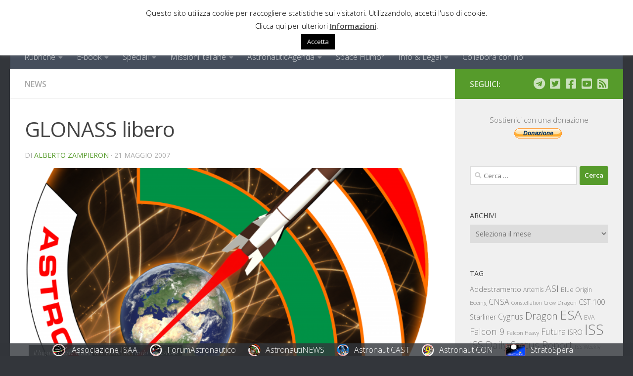

--- FILE ---
content_type: text/html; charset=UTF-8
request_url: https://www.astronautinews.it/2007/05/glonass-libero/
body_size: 24549
content:
<!DOCTYPE html>
<html class="no-js" lang="it-IT">
<head>
  <meta charset="UTF-8">
  <meta name="viewport" content="width=device-width, initial-scale=1.0">
  <link rel="profile" href="https://gmpg.org/xfn/11" />
  <link rel="pingback" href="https://www.astronautinews.it/xmlrpc.php">

          <style id="wfc-base-style" type="text/css">
             .wfc-reset-menu-item-first-letter .navbar .nav>li>a:first-letter {font-size: inherit;}.format-icon:before {color: #5A5A5A;}article .format-icon.tc-hide-icon:before, .safari article.format-video .format-icon.tc-hide-icon:before, .chrome article.format-video .format-icon.tc-hide-icon:before, .safari article.format-image .format-icon.tc-hide-icon:before, .chrome article.format-image .format-icon.tc-hide-icon:before, .safari article.format-gallery .format-icon.tc-hide-icon:before, .safari article.attachment .format-icon.tc-hide-icon:before, .chrome article.format-gallery .format-icon.tc-hide-icon:before, .chrome article.attachment .format-icon.tc-hide-icon:before {content: none!important;}h2#tc-comment-title.tc-hide-icon:before {content: none!important;}.archive .archive-header h1.format-icon.tc-hide-icon:before {content: none!important;}.tc-sidebar h3.widget-title.tc-hide-icon:before {content: none!important;}.footer-widgets h3.widget-title.tc-hide-icon:before {content: none!important;}.tc-hide-icon i, i.tc-hide-icon {display: none !important;}.carousel-control {font-family: "Helvetica Neue", Helvetica, Arial, sans-serif;}.social-block a {font-size: 18px;}footer#footer .colophon .social-block a {font-size: 16px;}.social-block.widget_social a {font-size: 14px;}
        </style>
        <title>GLONASS libero &#8211; AstronautiNEWS</title>
<meta name='robots' content='max-image-preview:large' />
<script>
window.koko_analytics = {"url":"https:\/\/www.astronautinews.it\/wp-admin\/admin-ajax.php?action=koko_analytics_collect","site_url":"https:\/\/www.astronautinews.it","post_id":13138,"path":"\/2007\/05\/glonass-libero\/","method":"fingerprint","use_cookie":false};
</script>
<script>document.documentElement.className = document.documentElement.className.replace("no-js","js");</script>
<!-- Jetpack Site Verification Tags -->
<meta name="google-site-verification" content="i_YiryBuo2zu6yiUM9qY1KVx3f8_P9iQ_YeXcyZijX4" />
<link rel='dns-prefetch' href='//stats.wp.com' />
<link rel='dns-prefetch' href='//v0.wordpress.com' />
<link rel="alternate" type="application/rss+xml" title="AstronautiNEWS &raquo; Feed" href="https://www.astronautinews.it/feed/" />
<link rel="alternate" type="application/rss+xml" title="AstronautiNEWS &raquo; Feed dei commenti" href="https://www.astronautinews.it/comments/feed/" />
<link id="hu-user-gfont" href="//fonts.googleapis.com/css?family=Open+Sans:400,400italic,300italic,300,600&subset=latin,cyrillic-ext" rel="stylesheet" type="text/css"><link rel="alternate" title="oEmbed (JSON)" type="application/json+oembed" href="https://www.astronautinews.it/wp-json/oembed/1.0/embed?url=https%3A%2F%2Fwww.astronautinews.it%2F2007%2F05%2Fglonass-libero%2F" />
<link rel="alternate" title="oEmbed (XML)" type="text/xml+oembed" href="https://www.astronautinews.it/wp-json/oembed/1.0/embed?url=https%3A%2F%2Fwww.astronautinews.it%2F2007%2F05%2Fglonass-libero%2F&#038;format=xml" />
<!-- Begin Open Graph and Twitter Cards Meta -->
<meta name="twitter:card" content="summary_large_image"></meta>
<meta name="twitter:site" content="@astronautinews" />
<meta property="og:title" content="GLONASS libero"/>
<meta property="og:url" content="https://www.astronautinews.it/2007/05/glonass-libero/"/>
<meta property="og:site_name" content="AstronautiNEWS"/>
<meta property="og:description" content="&Egrave; stato firmato venerd&amp;igrave; da Vladimir Putin un decreto che rende disponibile liberamente il sistema di navigazione Russo ai clienti che ne saranno interessati.Il GLONASS &amp;egrave; la versione Russa del sistema di navigazione americano GPS,&amp;#46;&amp;#46;&amp;#46;"/>
<meta property="og:image" content="https://www.astronautinews.it/wp-content/uploads/2014/12/Logo-AstronautiNEWS.png"/>
<!-- End Open Graph and Twitter Cards Meta -->
<style id='wp-img-auto-sizes-contain-inline-css'>
img:is([sizes=auto i],[sizes^="auto," i]){contain-intrinsic-size:3000px 1500px}
/*# sourceURL=wp-img-auto-sizes-contain-inline-css */
</style>
<style id='wp-emoji-styles-inline-css'>

	img.wp-smiley, img.emoji {
		display: inline !important;
		border: none !important;
		box-shadow: none !important;
		height: 1em !important;
		width: 1em !important;
		margin: 0 0.07em !important;
		vertical-align: -0.1em !important;
		background: none !important;
		padding: 0 !important;
	}
/*# sourceURL=wp-emoji-styles-inline-css */
</style>
<style id='wp-block-library-inline-css'>
:root{--wp-block-synced-color:#7a00df;--wp-block-synced-color--rgb:122,0,223;--wp-bound-block-color:var(--wp-block-synced-color);--wp-editor-canvas-background:#ddd;--wp-admin-theme-color:#007cba;--wp-admin-theme-color--rgb:0,124,186;--wp-admin-theme-color-darker-10:#006ba1;--wp-admin-theme-color-darker-10--rgb:0,107,160.5;--wp-admin-theme-color-darker-20:#005a87;--wp-admin-theme-color-darker-20--rgb:0,90,135;--wp-admin-border-width-focus:2px}@media (min-resolution:192dpi){:root{--wp-admin-border-width-focus:1.5px}}.wp-element-button{cursor:pointer}:root .has-very-light-gray-background-color{background-color:#eee}:root .has-very-dark-gray-background-color{background-color:#313131}:root .has-very-light-gray-color{color:#eee}:root .has-very-dark-gray-color{color:#313131}:root .has-vivid-green-cyan-to-vivid-cyan-blue-gradient-background{background:linear-gradient(135deg,#00d084,#0693e3)}:root .has-purple-crush-gradient-background{background:linear-gradient(135deg,#34e2e4,#4721fb 50%,#ab1dfe)}:root .has-hazy-dawn-gradient-background{background:linear-gradient(135deg,#faaca8,#dad0ec)}:root .has-subdued-olive-gradient-background{background:linear-gradient(135deg,#fafae1,#67a671)}:root .has-atomic-cream-gradient-background{background:linear-gradient(135deg,#fdd79a,#004a59)}:root .has-nightshade-gradient-background{background:linear-gradient(135deg,#330968,#31cdcf)}:root .has-midnight-gradient-background{background:linear-gradient(135deg,#020381,#2874fc)}:root{--wp--preset--font-size--normal:16px;--wp--preset--font-size--huge:42px}.has-regular-font-size{font-size:1em}.has-larger-font-size{font-size:2.625em}.has-normal-font-size{font-size:var(--wp--preset--font-size--normal)}.has-huge-font-size{font-size:var(--wp--preset--font-size--huge)}.has-text-align-center{text-align:center}.has-text-align-left{text-align:left}.has-text-align-right{text-align:right}.has-fit-text{white-space:nowrap!important}#end-resizable-editor-section{display:none}.aligncenter{clear:both}.items-justified-left{justify-content:flex-start}.items-justified-center{justify-content:center}.items-justified-right{justify-content:flex-end}.items-justified-space-between{justify-content:space-between}.screen-reader-text{border:0;clip-path:inset(50%);height:1px;margin:-1px;overflow:hidden;padding:0;position:absolute;width:1px;word-wrap:normal!important}.screen-reader-text:focus{background-color:#ddd;clip-path:none;color:#444;display:block;font-size:1em;height:auto;left:5px;line-height:normal;padding:15px 23px 14px;text-decoration:none;top:5px;width:auto;z-index:100000}html :where(.has-border-color){border-style:solid}html :where([style*=border-top-color]){border-top-style:solid}html :where([style*=border-right-color]){border-right-style:solid}html :where([style*=border-bottom-color]){border-bottom-style:solid}html :where([style*=border-left-color]){border-left-style:solid}html :where([style*=border-width]){border-style:solid}html :where([style*=border-top-width]){border-top-style:solid}html :where([style*=border-right-width]){border-right-style:solid}html :where([style*=border-bottom-width]){border-bottom-style:solid}html :where([style*=border-left-width]){border-left-style:solid}html :where(img[class*=wp-image-]){height:auto;max-width:100%}:where(figure){margin:0 0 1em}html :where(.is-position-sticky){--wp-admin--admin-bar--position-offset:var(--wp-admin--admin-bar--height,0px)}@media screen and (max-width:600px){html :where(.is-position-sticky){--wp-admin--admin-bar--position-offset:0px}}

/*# sourceURL=wp-block-library-inline-css */
</style><style id='global-styles-inline-css'>
:root{--wp--preset--aspect-ratio--square: 1;--wp--preset--aspect-ratio--4-3: 4/3;--wp--preset--aspect-ratio--3-4: 3/4;--wp--preset--aspect-ratio--3-2: 3/2;--wp--preset--aspect-ratio--2-3: 2/3;--wp--preset--aspect-ratio--16-9: 16/9;--wp--preset--aspect-ratio--9-16: 9/16;--wp--preset--color--black: #000000;--wp--preset--color--cyan-bluish-gray: #abb8c3;--wp--preset--color--white: #ffffff;--wp--preset--color--pale-pink: #f78da7;--wp--preset--color--vivid-red: #cf2e2e;--wp--preset--color--luminous-vivid-orange: #ff6900;--wp--preset--color--luminous-vivid-amber: #fcb900;--wp--preset--color--light-green-cyan: #7bdcb5;--wp--preset--color--vivid-green-cyan: #00d084;--wp--preset--color--pale-cyan-blue: #8ed1fc;--wp--preset--color--vivid-cyan-blue: #0693e3;--wp--preset--color--vivid-purple: #9b51e0;--wp--preset--gradient--vivid-cyan-blue-to-vivid-purple: linear-gradient(135deg,rgb(6,147,227) 0%,rgb(155,81,224) 100%);--wp--preset--gradient--light-green-cyan-to-vivid-green-cyan: linear-gradient(135deg,rgb(122,220,180) 0%,rgb(0,208,130) 100%);--wp--preset--gradient--luminous-vivid-amber-to-luminous-vivid-orange: linear-gradient(135deg,rgb(252,185,0) 0%,rgb(255,105,0) 100%);--wp--preset--gradient--luminous-vivid-orange-to-vivid-red: linear-gradient(135deg,rgb(255,105,0) 0%,rgb(207,46,46) 100%);--wp--preset--gradient--very-light-gray-to-cyan-bluish-gray: linear-gradient(135deg,rgb(238,238,238) 0%,rgb(169,184,195) 100%);--wp--preset--gradient--cool-to-warm-spectrum: linear-gradient(135deg,rgb(74,234,220) 0%,rgb(151,120,209) 20%,rgb(207,42,186) 40%,rgb(238,44,130) 60%,rgb(251,105,98) 80%,rgb(254,248,76) 100%);--wp--preset--gradient--blush-light-purple: linear-gradient(135deg,rgb(255,206,236) 0%,rgb(152,150,240) 100%);--wp--preset--gradient--blush-bordeaux: linear-gradient(135deg,rgb(254,205,165) 0%,rgb(254,45,45) 50%,rgb(107,0,62) 100%);--wp--preset--gradient--luminous-dusk: linear-gradient(135deg,rgb(255,203,112) 0%,rgb(199,81,192) 50%,rgb(65,88,208) 100%);--wp--preset--gradient--pale-ocean: linear-gradient(135deg,rgb(255,245,203) 0%,rgb(182,227,212) 50%,rgb(51,167,181) 100%);--wp--preset--gradient--electric-grass: linear-gradient(135deg,rgb(202,248,128) 0%,rgb(113,206,126) 100%);--wp--preset--gradient--midnight: linear-gradient(135deg,rgb(2,3,129) 0%,rgb(40,116,252) 100%);--wp--preset--font-size--small: 13px;--wp--preset--font-size--medium: 20px;--wp--preset--font-size--large: 36px;--wp--preset--font-size--x-large: 42px;--wp--preset--spacing--20: 0.44rem;--wp--preset--spacing--30: 0.67rem;--wp--preset--spacing--40: 1rem;--wp--preset--spacing--50: 1.5rem;--wp--preset--spacing--60: 2.25rem;--wp--preset--spacing--70: 3.38rem;--wp--preset--spacing--80: 5.06rem;--wp--preset--shadow--natural: 6px 6px 9px rgba(0, 0, 0, 0.2);--wp--preset--shadow--deep: 12px 12px 50px rgba(0, 0, 0, 0.4);--wp--preset--shadow--sharp: 6px 6px 0px rgba(0, 0, 0, 0.2);--wp--preset--shadow--outlined: 6px 6px 0px -3px rgb(255, 255, 255), 6px 6px rgb(0, 0, 0);--wp--preset--shadow--crisp: 6px 6px 0px rgb(0, 0, 0);}:where(.is-layout-flex){gap: 0.5em;}:where(.is-layout-grid){gap: 0.5em;}body .is-layout-flex{display: flex;}.is-layout-flex{flex-wrap: wrap;align-items: center;}.is-layout-flex > :is(*, div){margin: 0;}body .is-layout-grid{display: grid;}.is-layout-grid > :is(*, div){margin: 0;}:where(.wp-block-columns.is-layout-flex){gap: 2em;}:where(.wp-block-columns.is-layout-grid){gap: 2em;}:where(.wp-block-post-template.is-layout-flex){gap: 1.25em;}:where(.wp-block-post-template.is-layout-grid){gap: 1.25em;}.has-black-color{color: var(--wp--preset--color--black) !important;}.has-cyan-bluish-gray-color{color: var(--wp--preset--color--cyan-bluish-gray) !important;}.has-white-color{color: var(--wp--preset--color--white) !important;}.has-pale-pink-color{color: var(--wp--preset--color--pale-pink) !important;}.has-vivid-red-color{color: var(--wp--preset--color--vivid-red) !important;}.has-luminous-vivid-orange-color{color: var(--wp--preset--color--luminous-vivid-orange) !important;}.has-luminous-vivid-amber-color{color: var(--wp--preset--color--luminous-vivid-amber) !important;}.has-light-green-cyan-color{color: var(--wp--preset--color--light-green-cyan) !important;}.has-vivid-green-cyan-color{color: var(--wp--preset--color--vivid-green-cyan) !important;}.has-pale-cyan-blue-color{color: var(--wp--preset--color--pale-cyan-blue) !important;}.has-vivid-cyan-blue-color{color: var(--wp--preset--color--vivid-cyan-blue) !important;}.has-vivid-purple-color{color: var(--wp--preset--color--vivid-purple) !important;}.has-black-background-color{background-color: var(--wp--preset--color--black) !important;}.has-cyan-bluish-gray-background-color{background-color: var(--wp--preset--color--cyan-bluish-gray) !important;}.has-white-background-color{background-color: var(--wp--preset--color--white) !important;}.has-pale-pink-background-color{background-color: var(--wp--preset--color--pale-pink) !important;}.has-vivid-red-background-color{background-color: var(--wp--preset--color--vivid-red) !important;}.has-luminous-vivid-orange-background-color{background-color: var(--wp--preset--color--luminous-vivid-orange) !important;}.has-luminous-vivid-amber-background-color{background-color: var(--wp--preset--color--luminous-vivid-amber) !important;}.has-light-green-cyan-background-color{background-color: var(--wp--preset--color--light-green-cyan) !important;}.has-vivid-green-cyan-background-color{background-color: var(--wp--preset--color--vivid-green-cyan) !important;}.has-pale-cyan-blue-background-color{background-color: var(--wp--preset--color--pale-cyan-blue) !important;}.has-vivid-cyan-blue-background-color{background-color: var(--wp--preset--color--vivid-cyan-blue) !important;}.has-vivid-purple-background-color{background-color: var(--wp--preset--color--vivid-purple) !important;}.has-black-border-color{border-color: var(--wp--preset--color--black) !important;}.has-cyan-bluish-gray-border-color{border-color: var(--wp--preset--color--cyan-bluish-gray) !important;}.has-white-border-color{border-color: var(--wp--preset--color--white) !important;}.has-pale-pink-border-color{border-color: var(--wp--preset--color--pale-pink) !important;}.has-vivid-red-border-color{border-color: var(--wp--preset--color--vivid-red) !important;}.has-luminous-vivid-orange-border-color{border-color: var(--wp--preset--color--luminous-vivid-orange) !important;}.has-luminous-vivid-amber-border-color{border-color: var(--wp--preset--color--luminous-vivid-amber) !important;}.has-light-green-cyan-border-color{border-color: var(--wp--preset--color--light-green-cyan) !important;}.has-vivid-green-cyan-border-color{border-color: var(--wp--preset--color--vivid-green-cyan) !important;}.has-pale-cyan-blue-border-color{border-color: var(--wp--preset--color--pale-cyan-blue) !important;}.has-vivid-cyan-blue-border-color{border-color: var(--wp--preset--color--vivid-cyan-blue) !important;}.has-vivid-purple-border-color{border-color: var(--wp--preset--color--vivid-purple) !important;}.has-vivid-cyan-blue-to-vivid-purple-gradient-background{background: var(--wp--preset--gradient--vivid-cyan-blue-to-vivid-purple) !important;}.has-light-green-cyan-to-vivid-green-cyan-gradient-background{background: var(--wp--preset--gradient--light-green-cyan-to-vivid-green-cyan) !important;}.has-luminous-vivid-amber-to-luminous-vivid-orange-gradient-background{background: var(--wp--preset--gradient--luminous-vivid-amber-to-luminous-vivid-orange) !important;}.has-luminous-vivid-orange-to-vivid-red-gradient-background{background: var(--wp--preset--gradient--luminous-vivid-orange-to-vivid-red) !important;}.has-very-light-gray-to-cyan-bluish-gray-gradient-background{background: var(--wp--preset--gradient--very-light-gray-to-cyan-bluish-gray) !important;}.has-cool-to-warm-spectrum-gradient-background{background: var(--wp--preset--gradient--cool-to-warm-spectrum) !important;}.has-blush-light-purple-gradient-background{background: var(--wp--preset--gradient--blush-light-purple) !important;}.has-blush-bordeaux-gradient-background{background: var(--wp--preset--gradient--blush-bordeaux) !important;}.has-luminous-dusk-gradient-background{background: var(--wp--preset--gradient--luminous-dusk) !important;}.has-pale-ocean-gradient-background{background: var(--wp--preset--gradient--pale-ocean) !important;}.has-electric-grass-gradient-background{background: var(--wp--preset--gradient--electric-grass) !important;}.has-midnight-gradient-background{background: var(--wp--preset--gradient--midnight) !important;}.has-small-font-size{font-size: var(--wp--preset--font-size--small) !important;}.has-medium-font-size{font-size: var(--wp--preset--font-size--medium) !important;}.has-large-font-size{font-size: var(--wp--preset--font-size--large) !important;}.has-x-large-font-size{font-size: var(--wp--preset--font-size--x-large) !important;}
/*# sourceURL=global-styles-inline-css */
</style>

<style id='classic-theme-styles-inline-css'>
/*! This file is auto-generated */
.wp-block-button__link{color:#fff;background-color:#32373c;border-radius:9999px;box-shadow:none;text-decoration:none;padding:calc(.667em + 2px) calc(1.333em + 2px);font-size:1.125em}.wp-block-file__button{background:#32373c;color:#fff;text-decoration:none}
/*# sourceURL=/wp-includes/css/classic-themes.min.css */
</style>
<link rel='stylesheet' id='cookie-law-info-css' href='https://www.astronautinews.it/wp-content/plugins/cookie-law-info/legacy/public/css/cookie-law-info-public.css?ver=3.3.9.1' media='all' />
<link rel='stylesheet' id='cookie-law-info-gdpr-css' href='https://www.astronautinews.it/wp-content/plugins/cookie-law-info/legacy/public/css/cookie-law-info-gdpr.css?ver=3.3.9.1' media='all' />
<link rel='stylesheet' id='hph-front-style-css' href='https://www.astronautinews.it/wp-content/themes/hueman-pro/addons/assets/front/css/hph-front.min.css?ver=1.4.29' media='all' />
<link rel='stylesheet' id='hueman-main-style-css' href='https://www.astronautinews.it/wp-content/themes/hueman-pro/assets/front/css/main.min.css?ver=1.4.29' media='all' />
<style id='hueman-main-style-inline-css'>
body { font-family:'Open Sans', Arial, sans-serif;font-size:1.00rem }@media only screen and (min-width: 720px) {
        .nav > li { font-size:1.00rem; }
      }::selection { background-color: #569b2b; }
::-moz-selection { background-color: #569b2b; }a,a>span.hu-external::after,.themeform label .required,#flexslider-featured .flex-direction-nav .flex-next:hover,#flexslider-featured .flex-direction-nav .flex-prev:hover,.post-hover:hover .post-title a,.post-title a:hover,.sidebar.s1 .post-nav li a:hover i,.content .post-nav li a:hover i,.post-related a:hover,.sidebar.s1 .widget_rss ul li a,#footer .widget_rss ul li a,.sidebar.s1 .widget_calendar a,#footer .widget_calendar a,.sidebar.s1 .alx-tab .tab-item-category a,.sidebar.s1 .alx-posts .post-item-category a,.sidebar.s1 .alx-tab li:hover .tab-item-title a,.sidebar.s1 .alx-tab li:hover .tab-item-comment a,.sidebar.s1 .alx-posts li:hover .post-item-title a,#footer .alx-tab .tab-item-category a,#footer .alx-posts .post-item-category a,#footer .alx-tab li:hover .tab-item-title a,#footer .alx-tab li:hover .tab-item-comment a,#footer .alx-posts li:hover .post-item-title a,.comment-tabs li.active a,.comment-awaiting-moderation,.child-menu a:hover,.child-menu .current_page_item > a,.wp-pagenavi a{ color: #569b2b; }input[type="submit"],.themeform button[type="submit"],.sidebar.s1 .sidebar-top,.sidebar.s1 .sidebar-toggle,#flexslider-featured .flex-control-nav li a.flex-active,.post-tags a:hover,.sidebar.s1 .widget_calendar caption,#footer .widget_calendar caption,.author-bio .bio-avatar:after,.commentlist li.bypostauthor > .comment-body:after,.commentlist li.comment-author-admin > .comment-body:after{ background-color: #569b2b; }.post-format .format-container { border-color: #569b2b; }.sidebar.s1 .alx-tabs-nav li.active a,#footer .alx-tabs-nav li.active a,.comment-tabs li.active a,.wp-pagenavi a:hover,.wp-pagenavi a:active,.wp-pagenavi span.current{ border-bottom-color: #569b2b!important; }.sidebar.s2 .post-nav li a:hover i,
.sidebar.s2 .widget_rss ul li a,
.sidebar.s2 .widget_calendar a,
.sidebar.s2 .alx-tab .tab-item-category a,
.sidebar.s2 .alx-posts .post-item-category a,
.sidebar.s2 .alx-tab li:hover .tab-item-title a,
.sidebar.s2 .alx-tab li:hover .tab-item-comment a,
.sidebar.s2 .alx-posts li:hover .post-item-title a { color: #569b2b; }
.sidebar.s2 .sidebar-top,.sidebar.s2 .sidebar-toggle,.post-comments,.jp-play-bar,.jp-volume-bar-value,.sidebar.s2 .widget_calendar caption{ background-color: #569b2b; }.sidebar.s2 .alx-tabs-nav li.active a { border-bottom-color: #569b2b; }
.post-comments::before { border-right-color: #569b2b; }
      .search-expand,
              #nav-topbar.nav-container { background-color: #222427}@media only screen and (min-width: 720px) {
                #nav-topbar .nav ul { background-color: #222427; }
              }.is-scrolled #header .nav-container.desktop-sticky,
              .is-scrolled #header .search-expand { background-color: #222427; background-color: rgba(34,36,39,0.90) }.is-scrolled .topbar-transparent #nav-topbar.desktop-sticky .nav ul { background-color: #222427; background-color: rgba(34,36,39,0.95) }#header { background-color: #33363b; }
@media only screen and (min-width: 720px) {
  #nav-header .nav ul { background-color: #33363b; }
}
        .is-scrolled #header #nav-mobile { background-color: #454e5c; background-color: rgba(69,78,92,0.90) }#nav-header.nav-container, #main-header-search .search-expand { background-color: ; }
@media only screen and (min-width: 720px) {
  #nav-header .nav ul { background-color: ; }
}
        .site-title a img { max-height: 70px; }img { -webkit-border-radius: 3px; border-radius: 3px; }body { background-color: #33363b; }
/*# sourceURL=hueman-main-style-inline-css */
</style>
<link rel='stylesheet' id='theme-stylesheet-css' href='https://www.astronautinews.it/wp-content/themes/hueman-pro-child/style.css?ver=1.0.0' media='all' />
<link rel='stylesheet' id='hueman-font-awesome-css' href='https://www.astronautinews.it/wp-content/themes/hueman-pro/assets/front/css/font-awesome.min.css?ver=1.4.29' media='all' />
<link rel='stylesheet' id='simcal-qtip-css' href='https://www.astronautinews.it/wp-content/plugins/google-calendar-events/assets/generated/vendor/jquery.qtip.min.css?ver=3.6.1' media='all' />
<link rel='stylesheet' id='simcal-default-calendar-grid-css' href='https://www.astronautinews.it/wp-content/plugins/google-calendar-events/assets/generated/default-calendar-grid.min.css?ver=3.6.1' media='all' />
<link rel='stylesheet' id='simcal-default-calendar-list-css' href='https://www.astronautinews.it/wp-content/plugins/google-calendar-events/assets/generated/default-calendar-list.min.css?ver=3.6.1' media='all' />
<script src="https://www.astronautinews.it/wp-includes/js/jquery/jquery.min.js?ver=3.7.1" id="jquery-core-js"></script>
<script src="https://www.astronautinews.it/wp-includes/js/jquery/jquery-migrate.min.js?ver=3.4.1" id="jquery-migrate-js"></script>
<script id="cookie-law-info-js-extra">
var Cli_Data = {"nn_cookie_ids":["CookieLawInfoConsent","cookielawinfo-checkbox-functional","cookielawinfo-checkbox-performance","cookielawinfo-checkbox-analytics","cookielawinfo-checkbox-advertisement","cookielawinfo-checkbox-others","__cf_bm"],"cookielist":[],"non_necessary_cookies":{"necessary":["CookieLawInfoConsent"],"functional":["__cf_bm"]},"ccpaEnabled":"","ccpaRegionBased":"","ccpaBarEnabled":"","strictlyEnabled":["necessary","obligatoire"],"ccpaType":"gdpr","js_blocking":"1","custom_integration":"","triggerDomRefresh":"","secure_cookies":""};
var cli_cookiebar_settings = {"animate_speed_hide":"500","animate_speed_show":"500","background":"#fff","border":"#444","border_on":"","button_1_button_colour":"#000","button_1_button_hover":"#000000","button_1_link_colour":"#fff","button_1_as_button":"1","button_1_new_win":"","button_2_button_colour":"#333","button_2_button_hover":"#292929","button_2_link_colour":"#444","button_2_as_button":"","button_2_hidebar":"1","button_3_button_colour":"#000","button_3_button_hover":"#000000","button_3_link_colour":"#fff","button_3_as_button":"1","button_3_new_win":"","button_4_button_colour":"#000","button_4_button_hover":"#000000","button_4_link_colour":"#fff","button_4_as_button":"1","button_7_button_colour":"#61a229","button_7_button_hover":"#4e8221","button_7_link_colour":"#fff","button_7_as_button":"1","button_7_new_win":"","font_family":"inherit","header_fix":"1","notify_animate_hide":"1","notify_animate_show":"1","notify_div_id":"#cookie-law-info-bar","notify_position_horizontal":"right","notify_position_vertical":"top","scroll_close":"","scroll_close_reload":"","accept_close_reload":"","reject_close_reload":"","showagain_tab":"","showagain_background":"#fff","showagain_border":"#000","showagain_div_id":"#cookie-law-info-again","showagain_x_position":"100px","text":"#000","show_once_yn":"","show_once":"5000","logging_on":"","as_popup":"","popup_overlay":"1","bar_heading_text":"","cookie_bar_as":"banner","popup_showagain_position":"bottom-right","widget_position":"left"};
var log_object = {"ajax_url":"https://www.astronautinews.it/wp-admin/admin-ajax.php"};
//# sourceURL=cookie-law-info-js-extra
</script>
<script src="https://www.astronautinews.it/wp-content/plugins/cookie-law-info/legacy/public/js/cookie-law-info-public.js?ver=3.3.9.1" id="cookie-law-info-js"></script>
<script src="https://www.astronautinews.it/wp-content/themes/hueman-pro/assets/front/js/libs/mobile-detect.min.js?ver=1.4.29" id="mobile-detect-js" defer></script>
<link rel="https://api.w.org/" href="https://www.astronautinews.it/wp-json/" /><link rel="alternate" title="JSON" type="application/json" href="https://www.astronautinews.it/wp-json/wp/v2/posts/13138" /><link rel="EditURI" type="application/rsd+xml" title="RSD" href="https://www.astronautinews.it/xmlrpc.php?rsd" />
<meta name="generator" content="WordPress 6.9" />
<link rel="canonical" href="https://www.astronautinews.it/2007/05/glonass-libero/" />
<link rel='shortlink' href='https://www.astronautinews.it/?p=13138' />
  <script src="https://cdn.onesignal.com/sdks/web/v16/OneSignalSDK.page.js" defer></script>
  <script>
          window.OneSignalDeferred = window.OneSignalDeferred || [];
          OneSignalDeferred.push(async function(OneSignal) {
            await OneSignal.init({
              appId: "38f84463-81a3-4359-bd22-984e3c0661d2",
              serviceWorkerOverrideForTypical: true,
              path: "https://www.astronautinews.it/wp-content/plugins/onesignal-free-web-push-notifications/sdk_files/",
              serviceWorkerParam: { scope: "/wp-content/plugins/onesignal-free-web-push-notifications/sdk_files/push/onesignal/" },
              serviceWorkerPath: "OneSignalSDKWorker.js",
            });
          });

          // Unregister the legacy OneSignal service worker to prevent scope conflicts
          if (navigator.serviceWorker) {
            navigator.serviceWorker.getRegistrations().then((registrations) => {
              // Iterate through all registered service workers
              registrations.forEach((registration) => {
                // Check the script URL to identify the specific service worker
                if (registration.active && registration.active.scriptURL.includes('OneSignalSDKWorker.js.php')) {
                  // Unregister the service worker
                  registration.unregister().then((success) => {
                    if (success) {
                      console.log('OneSignalSW: Successfully unregistered:', registration.active.scriptURL);
                    } else {
                      console.log('OneSignalSW: Failed to unregister:', registration.active.scriptURL);
                    }
                  });
                }
              });
            }).catch((error) => {
              console.error('Error fetching service worker registrations:', error);
            });
        }
        </script>
	<style>img#wpstats{display:none}</style>
		<meta property="fediverse:creator" name="fediverse:creator" content="albyz85@www.astronautinews.it" />
    <link rel="preload" as="font" type="font/woff2" href="https://www.astronautinews.it/wp-content/themes/hueman-pro/assets/front/webfonts/fa-brands-400.woff2?v=5.15.2" crossorigin="anonymous"/>
    <link rel="preload" as="font" type="font/woff2" href="https://www.astronautinews.it/wp-content/themes/hueman-pro/assets/front/webfonts/fa-regular-400.woff2?v=5.15.2" crossorigin="anonymous"/>
    <link rel="preload" as="font" type="font/woff2" href="https://www.astronautinews.it/wp-content/themes/hueman-pro/assets/front/webfonts/fa-solid-900.woff2?v=5.15.2" crossorigin="anonymous"/>
  <!--[if lt IE 9]>
<script src="https://www.astronautinews.it/wp-content/themes/hueman-pro/assets/front/js/ie/html5shiv-printshiv.min.js"></script>
<script src="https://www.astronautinews.it/wp-content/themes/hueman-pro/assets/front/js/ie/selectivizr.js"></script>
<![endif]-->
<link rel="amphtml" href="https://www.astronautinews.it/2007/05/glonass-libero/amp/">
<link rel="alternate" title="ActivityPub (JSON)" type="application/activity+json" href="https://www.astronautinews.it/2007/05/glonass-libero/" />
<link rel="icon" href="https://www.astronautinews.it/wp-content/uploads/2016/09/cropped-anews-800x800-32x32.png" sizes="32x32" />
<link rel="icon" href="https://www.astronautinews.it/wp-content/uploads/2016/09/cropped-anews-800x800-200x200.png" sizes="192x192" />
<link rel="apple-touch-icon" href="https://www.astronautinews.it/wp-content/uploads/2016/09/cropped-anews-800x800-200x200.png" />
<meta name="msapplication-TileImage" content="https://www.astronautinews.it/wp-content/uploads/2016/09/cropped-anews-800x800-300x300.png" />
		<style id="wp-custom-css">
			.wp-block-gallery.has-nested-images figcaption {
    margin: 0;
    flex-grow: 1;
    flex-basis: 100%;
    text-align: center;
    color: #999;
    padding: 0 0 8px;
    font-size: .8125em;
    font-style: italic;
}		</style>
		<!-- ## NXS/OG ## --><!-- ## NXSOGTAGS ## --><!-- ## NXS/OG ## -->
            <style id="grids-css" type="text/css">
                .post-list .grid-item {float: left; }
                .cols-1 .grid-item { width: 100%; }
                .cols-2 .grid-item { width: 50%; }
                .cols-3 .grid-item { width: 33.3%; }
                .cols-4 .grid-item { width: 25%; }
                @media only screen and (max-width: 719px) {
                      #grid-wrapper .grid-item{
                        width: 100%;
                      }
                }
            </style>
            <link rel='stylesheet' id='cookie-law-info-table-css' href='https://www.astronautinews.it/wp-content/plugins/cookie-law-info/legacy/public/css/cookie-law-info-table.css?ver=3.3.9.1' media='all' />
</head>

<body class="wp-singular post-template-default single single-post postid-13138 single-format-image wp-custom-logo wp-embed-responsive wp-theme-hueman-pro wp-child-theme-hueman-pro-child col-2cl full-width header-desktop-sticky header-mobile-sticky hueman-pro-1-4-29-with-child-theme chrome">
<div id="wrapper">
  <a class="screen-reader-text skip-link" href="#content">Sotto il contenuto</a>
  <div class="isaa_bar"><div class="isaa_website"><a class="isaa_link" target="_blank" href="https://www.isaa.it"><img src="https://isaastatic.ams3.digitaloceanspaces.com/banner_img/isaa.png"><div class="isaa_linktext">Associazione ISAA</div></a></div><div class="isaa_website"><a class="isaa_link" target="_blank" href="https://www.forumastronautico.it"><img src="https://isaastatic.ams3.digitaloceanspaces.com/banner_img/fait.png"><div class="isaa_linktext">ForumAstronautico</div></a></div><div class="isaa_website"><a class="isaa_link" target="_blank" href="https://www.astronautinews.it"><img src="https://isaastatic.ams3.digitaloceanspaces.com/banner_img/anews.png"><div class="isaa_linktext">AstronautiNEWS</div></a></div><div class="isaa_website"><a class="isaa_link" target="_blank" href="https://www.astronauticast.it"><img src="https://isaastatic.ams3.digitaloceanspaces.com/banner_img/acast.png"><div class="isaa_linktext">AstronautiCAST</div></a></div><div class="isaa_website"><a class="isaa_link" target="_blank" href="https://www.astronauticon.it"><img src="https://isaastatic.ams3.digitaloceanspaces.com/banner_img/acon.png"><div class="isaa_linktext">AstronautiCON</div></a></div><div class="isaa_website"><a class="isaa_link" target="_blank" href="https://www.stratospera.com"><img src="https://isaastatic.ams3.digitaloceanspaces.com/banner_img/stsp.png"><div class="isaa_linktext">StratoSpera</div></a></div></div>
  <header id="header" class="top-menu-mobile-on one-mobile-menu top_menu header-ads-desktop  topbar-transparent no-header-img">
        <nav class="nav-container group mobile-menu mobile-sticky no-menu-assigned" id="nav-mobile" data-menu-id="header-1">
  <div class="mobile-title-logo-in-header"><p class="site-title">                  <a class="custom-logo-link" href="https://www.astronautinews.it/" rel="home" title="AstronautiNEWS | Home page"><img src="https://www.astronautinews.it/wp-content/uploads/2016/05/ANEWS.png" alt="AstronautiNEWS" width="501" height="99"/></a>                </p></div>
        
                    <!-- <div class="ham__navbar-toggler collapsed" aria-expanded="false">
          <div class="ham__navbar-span-wrapper">
            <span class="ham-toggler-menu__span"></span>
          </div>
        </div> -->
        <button class="ham__navbar-toggler-two collapsed" title="Menu" aria-expanded="false">
          <span class="ham__navbar-span-wrapper">
            <span class="line line-1"></span>
            <span class="line line-2"></span>
            <span class="line line-3"></span>
          </span>
        </button>
            
      <div class="nav-text"></div>
      <div class="nav-wrap container">
                  <ul class="nav container-inner group mobile-search">
                            <li>
                  <form role="search" method="get" class="search-form" action="https://www.astronautinews.it/">
				<label>
					<span class="screen-reader-text">Ricerca per:</span>
					<input type="search" class="search-field" placeholder="Cerca &hellip;" value="" name="s" />
				</label>
				<input type="submit" class="search-submit" value="Cerca" />
			</form>                </li>
                      </ul>
                <ul id="menu-menu-top" class="nav container-inner group"><li id="menu-item-118119" class="menu-item menu-item-type-custom menu-item-object-custom menu-item-has-children menu-item-118119"><a href="#">Rubriche</a>
<ul class="sub-menu">
	<li id="menu-item-118122" class="menu-item menu-item-type-taxonomy menu-item-object-category menu-item-118122"><a href="https://www.astronautinews.it/category/aggiornamenti-dal-sistema-solare/">Aggiornamenti dal sistema solare</a></li>
	<li id="menu-item-128222" class="menu-item menu-item-type-taxonomy menu-item-object-category menu-item-128222"><a href="https://www.astronautinews.it/category/amarcord/">Amarcord</a></li>
	<li id="menu-item-118121" class="menu-item menu-item-type-taxonomy menu-item-object-category menu-item-118121"><a href="https://www.astronautinews.it/category/cronache-di-boca-chica/">Cronache di Boca Chica</a></li>
	<li id="menu-item-32192" class="menu-item menu-item-type-taxonomy menu-item-object-category menu-item-32192"><a href="https://www.astronautinews.it/category/spinoff-a-day/">Spinoff a day</a></li>
</ul>
</li>
<li id="menu-item-150050" class="menu-item menu-item-type-custom menu-item-object-custom menu-item-has-children menu-item-150050"><a href="#">E-book</a>
<ul class="sub-menu">
	<li id="menu-item-48355" class="menu-item menu-item-type-post_type menu-item-object-page menu-item-48355"><a href="https://www.astronautinews.it/il-dario-di-samantha-cristoforetti-in-e-book/">Il diario di Samantha Cristoforetti in e-book</a></li>
	<li id="menu-item-80738" class="menu-item menu-item-type-post_type menu-item-object-page menu-item-80738"><a href="https://www.astronautinews.it/logbook/">Futura Mission Logbook e-book (English)</a></li>
</ul>
</li>
<li id="menu-item-23930" class="menu-item menu-item-type-custom menu-item-object-custom menu-item-has-children menu-item-23930"><a>Speciali</a>
<ul class="sub-menu">
	<li id="menu-item-48308" class="menu-item menu-item-type-post_type menu-item-object-page menu-item-48308"><a href="https://www.astronautinews.it/il-dario-di-samantha-cristoforetti-in-e-book/">Il diario di Samantha Cristoforetti in e-book</a></li>
	<li id="menu-item-24495" class="menu-item menu-item-type-taxonomy menu-item-object-category menu-item-24495"><a href="https://www.astronautinews.it/category/approfondimenti/">Approfondimenti</a></li>
	<li id="menu-item-23812" class="menu-item menu-item-type-taxonomy menu-item-object-post_tag menu-item-23812"><a href="https://www.astronautinews.it/tag/col-cc/">Blog di Col-CC</a></li>
	<li id="menu-item-23927" class="menu-item menu-item-type-taxonomy menu-item-object-category menu-item-23927"><a href="https://www.astronautinews.it/category/interviste/">Le interviste</a></li>
</ul>
</li>
<li id="menu-item-21789" class="menu-item menu-item-type-custom menu-item-object-custom menu-item-has-children menu-item-21789"><a>Missioni italiane</a>
<ul class="sub-menu">
	<li id="menu-item-134214" class="menu-item menu-item-type-taxonomy menu-item-object-post_tag menu-item-has-children menu-item-134214"><a href="https://www.astronautinews.it/tag/minerva/">Minerva</a>
	<ul class="sub-menu">
		<li id="menu-item-135163" class="menu-item menu-item-type-taxonomy menu-item-object-post_tag menu-item-135163"><a href="https://www.astronautinews.it/tag/uno-sguardo-a-minerva/">Uno sguardo a Minerva</a></li>
		<li id="menu-item-135164" class="menu-item menu-item-type-taxonomy menu-item-object-post_tag menu-item-135164"><a href="https://www.astronautinews.it/tag/la-scienza-di-samantha/">La Scienza di Samantha</a></li>
	</ul>
</li>
	<li id="menu-item-83243" class="menu-item menu-item-type-taxonomy menu-item-object-post_tag menu-item-83243"><a href="https://www.astronautinews.it/tag/beyond/">Beyond</a></li>
	<li id="menu-item-47440" class="menu-item menu-item-type-taxonomy menu-item-object-post_tag menu-item-47440"><a href="https://www.astronautinews.it/tag/vita/">VITA</a></li>
	<li id="menu-item-22428" class="menu-item menu-item-type-taxonomy menu-item-object-post_tag menu-item-has-children menu-item-22428"><a href="https://www.astronautinews.it/tag/futura/">Futura</a>
	<ul class="sub-menu">
		<li id="menu-item-25759" class="menu-item menu-item-type-custom menu-item-object-custom menu-item-25759"><a href="http://avamposto42.esa.int/">Avamposto42</a></li>
		<li id="menu-item-48354" class="menu-item menu-item-type-custom menu-item-object-custom menu-item-has-children menu-item-48354"><a href="#">Il diario di Samantha Cristoforetti</a>
		<ul class="sub-menu">
			<li id="menu-item-30399" class="menu-item menu-item-type-taxonomy menu-item-object-post_tag menu-item-30399"><a href="https://www.astronautinews.it/tag/logbook/">Il logbook in Italiano</a></li>
		</ul>
</li>
		<li id="menu-item-30400" class="menu-item menu-item-type-taxonomy menu-item-object-post_tag menu-item-30400"><a href="https://www.astronautinews.it/tag/ritorno-a-futura/">Ritorno a Futura</a></li>
	</ul>
</li>
	<li id="menu-item-21765" class="menu-item menu-item-type-taxonomy menu-item-object-post_tag menu-item-has-children menu-item-21765"><a href="https://www.astronautinews.it/tag/volare/">Volare</a>
	<ul class="sub-menu">
		<li id="menu-item-19105" class="menu-item menu-item-type-custom menu-item-object-custom menu-item-19105"><a href="http://www.flickr.com/photos/volaremission/sets/">Le foto di Luca</a></li>
	</ul>
</li>
	<li id="menu-item-22046" class="menu-item menu-item-type-post_type menu-item-object-page menu-item-has-children menu-item-22046"><a href="https://www.astronautinews.it/magisstra-2/">MagISStra</a>
	<ul class="sub-menu">
		<li id="menu-item-21785" class="menu-item menu-item-type-taxonomy menu-item-object-post_tag menu-item-21785"><a href="https://www.astronautinews.it/tag/magisstra/">I nostri articoli</a></li>
	</ul>
</li>
</ul>
</li>
<li id="menu-item-37312" class="menu-item menu-item-type-custom menu-item-object-custom menu-item-has-children menu-item-37312"><a>AstronauticAgenda</a>
<ul class="sub-menu">
	<li id="menu-item-41213" class="menu-item menu-item-type-custom menu-item-object-custom menu-item-41213"><a href="https://www.astronautinews.it/timeline/">Timeline</a></li>
	<li id="menu-item-37313" class="menu-item menu-item-type-post_type menu-item-object-page menu-item-37313"><a href="https://www.astronautinews.it/calendario-spaziale-vista-griglia/">Calendario Spaziale – Vista a griglia</a></li>
	<li id="menu-item-37317" class="menu-item menu-item-type-post_type menu-item-object-page menu-item-37317"><a href="https://www.astronautinews.it/calendario-spaziale-vista-lista/">Calendario Spaziale – Vista a lista</a></li>
	<li id="menu-item-77861" class="menu-item menu-item-type-custom menu-item-object-custom menu-item-77861"><a href="https://calendar.google.com/calendar/embed?src=upsmpeobd4tral5bke7vtadle8%40group.calendar.google.com&#038;ctz=Europe%2FRome">Google Calendar</a></li>
	<li id="menu-item-77862" class="menu-item menu-item-type-custom menu-item-object-custom menu-item-77862"><a href="https://calendar.google.com/calendar/ical/upsmpeobd4tral5bke7vtadle8%40group.calendar.google.com/public/basic.ics">URL iCal</a></li>
</ul>
</li>
<li id="menu-item-9734" class="menu-item menu-item-type-post_type menu-item-object-page menu-item-9734"><a href="https://www.astronautinews.it/spacehumor/">Space Humor</a></li>
<li id="menu-item-22814" class="menu-item menu-item-type-custom menu-item-object-custom menu-item-has-children menu-item-22814"><a>Info &#038; Legal</a>
<ul class="sub-menu">
	<li id="menu-item-2391" class="menu-item menu-item-type-post_type menu-item-object-page menu-item-2391"><a href="https://www.astronautinews.it/chi-siamo/">Chi siamo</a></li>
	<li id="menu-item-21868" class="menu-item menu-item-type-post_type menu-item-object-page menu-item-21868"><a href="https://www.astronautinews.it/autori-e-collaboratori/">I nostri autori</a></li>
	<li id="menu-item-77682" class="menu-item menu-item-type-post_type menu-item-object-page menu-item-77682"><a href="https://www.astronautinews.it/traslitterazione-dei-caratteri-russi/">Traslitterazione dei caratteri russi</a></li>
	<li id="menu-item-87393" class="menu-item menu-item-type-post_type menu-item-object-page menu-item-87393"><a href="https://www.astronautinews.it/disattivare-le-notifiche-del-browser/">Disattivare le notifiche del Browser</a></li>
	<li id="menu-item-27192" class="menu-item menu-item-type-post_type menu-item-object-page menu-item-27192"><a href="https://www.astronautinews.it/licenza/">Licenza</a></li>
	<li id="menu-item-32634" class="menu-item menu-item-type-post_type menu-item-object-page menu-item-privacy-policy menu-item-32634"><a rel="privacy-policy" href="https://www.astronautinews.it/privacy/">Privacy</a></li>
	<li id="menu-item-144563" class="menu-item menu-item-type-post_type menu-item-object-page menu-item-144563"><a href="https://www.astronautinews.it/donazioni/">Donazioni</a></li>
</ul>
</li>
<li id="menu-item-41174" class="menu-item menu-item-type-post_type menu-item-object-page menu-item-41174"><a href="https://www.astronautinews.it/scrivere-per-astronautinews/">Collabora con noi</a></li>
</ul>      </div>
</nav><!--/#nav-topbar-->  
  
  <div class="container group">
        <div class="container-inner">

                    <div class="group hu-pad central-header-zone">
                  <div class="logo-tagline-group">
                      <p class="site-title">                  <a class="custom-logo-link" href="https://www.astronautinews.it/" rel="home" title="AstronautiNEWS | Home page"><img src="https://www.astronautinews.it/wp-content/uploads/2016/05/ANEWS.png" alt="AstronautiNEWS" width="501" height="99"/></a>                </p>                                        </div>

                                </div>
      
                <nav class="nav-container group desktop-menu " id="nav-header" data-menu-id="header-2">
    <div class="nav-text"><!-- put your mobile menu text here --></div>

  <div class="nav-wrap container">
        <ul id="menu-menu-top-1" class="nav container-inner group"><li class="menu-item menu-item-type-custom menu-item-object-custom menu-item-has-children menu-item-118119"><a href="#">Rubriche</a>
<ul class="sub-menu">
	<li class="menu-item menu-item-type-taxonomy menu-item-object-category menu-item-118122"><a href="https://www.astronautinews.it/category/aggiornamenti-dal-sistema-solare/">Aggiornamenti dal sistema solare</a></li>
	<li class="menu-item menu-item-type-taxonomy menu-item-object-category menu-item-128222"><a href="https://www.astronautinews.it/category/amarcord/">Amarcord</a></li>
	<li class="menu-item menu-item-type-taxonomy menu-item-object-category menu-item-118121"><a href="https://www.astronautinews.it/category/cronache-di-boca-chica/">Cronache di Boca Chica</a></li>
	<li class="menu-item menu-item-type-taxonomy menu-item-object-category menu-item-32192"><a href="https://www.astronautinews.it/category/spinoff-a-day/">Spinoff a day</a></li>
</ul>
</li>
<li class="menu-item menu-item-type-custom menu-item-object-custom menu-item-has-children menu-item-150050"><a href="#">E-book</a>
<ul class="sub-menu">
	<li class="menu-item menu-item-type-post_type menu-item-object-page menu-item-48355"><a href="https://www.astronautinews.it/il-dario-di-samantha-cristoforetti-in-e-book/">Il diario di Samantha Cristoforetti in e-book</a></li>
	<li class="menu-item menu-item-type-post_type menu-item-object-page menu-item-80738"><a href="https://www.astronautinews.it/logbook/">Futura Mission Logbook e-book (English)</a></li>
</ul>
</li>
<li class="menu-item menu-item-type-custom menu-item-object-custom menu-item-has-children menu-item-23930"><a>Speciali</a>
<ul class="sub-menu">
	<li class="menu-item menu-item-type-post_type menu-item-object-page menu-item-48308"><a href="https://www.astronautinews.it/il-dario-di-samantha-cristoforetti-in-e-book/">Il diario di Samantha Cristoforetti in e-book</a></li>
	<li class="menu-item menu-item-type-taxonomy menu-item-object-category menu-item-24495"><a href="https://www.astronautinews.it/category/approfondimenti/">Approfondimenti</a></li>
	<li class="menu-item menu-item-type-taxonomy menu-item-object-post_tag menu-item-23812"><a href="https://www.astronautinews.it/tag/col-cc/">Blog di Col-CC</a></li>
	<li class="menu-item menu-item-type-taxonomy menu-item-object-category menu-item-23927"><a href="https://www.astronautinews.it/category/interviste/">Le interviste</a></li>
</ul>
</li>
<li class="menu-item menu-item-type-custom menu-item-object-custom menu-item-has-children menu-item-21789"><a>Missioni italiane</a>
<ul class="sub-menu">
	<li class="menu-item menu-item-type-taxonomy menu-item-object-post_tag menu-item-has-children menu-item-134214"><a href="https://www.astronautinews.it/tag/minerva/">Minerva</a>
	<ul class="sub-menu">
		<li class="menu-item menu-item-type-taxonomy menu-item-object-post_tag menu-item-135163"><a href="https://www.astronautinews.it/tag/uno-sguardo-a-minerva/">Uno sguardo a Minerva</a></li>
		<li class="menu-item menu-item-type-taxonomy menu-item-object-post_tag menu-item-135164"><a href="https://www.astronautinews.it/tag/la-scienza-di-samantha/">La Scienza di Samantha</a></li>
	</ul>
</li>
	<li class="menu-item menu-item-type-taxonomy menu-item-object-post_tag menu-item-83243"><a href="https://www.astronautinews.it/tag/beyond/">Beyond</a></li>
	<li class="menu-item menu-item-type-taxonomy menu-item-object-post_tag menu-item-47440"><a href="https://www.astronautinews.it/tag/vita/">VITA</a></li>
	<li class="menu-item menu-item-type-taxonomy menu-item-object-post_tag menu-item-has-children menu-item-22428"><a href="https://www.astronautinews.it/tag/futura/">Futura</a>
	<ul class="sub-menu">
		<li class="menu-item menu-item-type-custom menu-item-object-custom menu-item-25759"><a href="http://avamposto42.esa.int/">Avamposto42</a></li>
		<li class="menu-item menu-item-type-custom menu-item-object-custom menu-item-has-children menu-item-48354"><a href="#">Il diario di Samantha Cristoforetti</a>
		<ul class="sub-menu">
			<li class="menu-item menu-item-type-taxonomy menu-item-object-post_tag menu-item-30399"><a href="https://www.astronautinews.it/tag/logbook/">Il logbook in Italiano</a></li>
		</ul>
</li>
		<li class="menu-item menu-item-type-taxonomy menu-item-object-post_tag menu-item-30400"><a href="https://www.astronautinews.it/tag/ritorno-a-futura/">Ritorno a Futura</a></li>
	</ul>
</li>
	<li class="menu-item menu-item-type-taxonomy menu-item-object-post_tag menu-item-has-children menu-item-21765"><a href="https://www.astronautinews.it/tag/volare/">Volare</a>
	<ul class="sub-menu">
		<li class="menu-item menu-item-type-custom menu-item-object-custom menu-item-19105"><a href="http://www.flickr.com/photos/volaremission/sets/">Le foto di Luca</a></li>
	</ul>
</li>
	<li class="menu-item menu-item-type-post_type menu-item-object-page menu-item-has-children menu-item-22046"><a href="https://www.astronautinews.it/magisstra-2/">MagISStra</a>
	<ul class="sub-menu">
		<li class="menu-item menu-item-type-taxonomy menu-item-object-post_tag menu-item-21785"><a href="https://www.astronautinews.it/tag/magisstra/">I nostri articoli</a></li>
	</ul>
</li>
</ul>
</li>
<li class="menu-item menu-item-type-custom menu-item-object-custom menu-item-has-children menu-item-37312"><a>AstronauticAgenda</a>
<ul class="sub-menu">
	<li class="menu-item menu-item-type-custom menu-item-object-custom menu-item-41213"><a href="https://www.astronautinews.it/timeline/">Timeline</a></li>
	<li class="menu-item menu-item-type-post_type menu-item-object-page menu-item-37313"><a href="https://www.astronautinews.it/calendario-spaziale-vista-griglia/">Calendario Spaziale – Vista a griglia</a></li>
	<li class="menu-item menu-item-type-post_type menu-item-object-page menu-item-37317"><a href="https://www.astronautinews.it/calendario-spaziale-vista-lista/">Calendario Spaziale – Vista a lista</a></li>
	<li class="menu-item menu-item-type-custom menu-item-object-custom menu-item-77861"><a href="https://calendar.google.com/calendar/embed?src=upsmpeobd4tral5bke7vtadle8%40group.calendar.google.com&#038;ctz=Europe%2FRome">Google Calendar</a></li>
	<li class="menu-item menu-item-type-custom menu-item-object-custom menu-item-77862"><a href="https://calendar.google.com/calendar/ical/upsmpeobd4tral5bke7vtadle8%40group.calendar.google.com/public/basic.ics">URL iCal</a></li>
</ul>
</li>
<li class="menu-item menu-item-type-post_type menu-item-object-page menu-item-9734"><a href="https://www.astronautinews.it/spacehumor/">Space Humor</a></li>
<li class="menu-item menu-item-type-custom menu-item-object-custom menu-item-has-children menu-item-22814"><a>Info &#038; Legal</a>
<ul class="sub-menu">
	<li class="menu-item menu-item-type-post_type menu-item-object-page menu-item-2391"><a href="https://www.astronautinews.it/chi-siamo/">Chi siamo</a></li>
	<li class="menu-item menu-item-type-post_type menu-item-object-page menu-item-21868"><a href="https://www.astronautinews.it/autori-e-collaboratori/">I nostri autori</a></li>
	<li class="menu-item menu-item-type-post_type menu-item-object-page menu-item-77682"><a href="https://www.astronautinews.it/traslitterazione-dei-caratteri-russi/">Traslitterazione dei caratteri russi</a></li>
	<li class="menu-item menu-item-type-post_type menu-item-object-page menu-item-87393"><a href="https://www.astronautinews.it/disattivare-le-notifiche-del-browser/">Disattivare le notifiche del Browser</a></li>
	<li class="menu-item menu-item-type-post_type menu-item-object-page menu-item-27192"><a href="https://www.astronautinews.it/licenza/">Licenza</a></li>
	<li class="menu-item menu-item-type-post_type menu-item-object-page menu-item-privacy-policy menu-item-32634"><a rel="privacy-policy" href="https://www.astronautinews.it/privacy/">Privacy</a></li>
	<li class="menu-item menu-item-type-post_type menu-item-object-page menu-item-144563"><a href="https://www.astronautinews.it/donazioni/">Donazioni</a></li>
</ul>
</li>
<li class="menu-item menu-item-type-post_type menu-item-object-page menu-item-41174"><a href="https://www.astronautinews.it/scrivere-per-astronautinews/">Collabora con noi</a></li>
</ul>  </div>
</nav><!--/#nav-header-->      
    </div><!--/.container-inner-->
      </div><!--/.container-->

</header><!--/#header-->
  
  <div class="container" id="page">
    <div class="container-inner">
            <div class="main">
        <div class="main-inner group">
          
              <main class="content" id="content">
              <div class="page-title hu-pad group">
          	    		<ul class="meta-single group">
    			<li class="category"><a href="https://www.astronautinews.it/category/news-portale/" rel="category tag">News</a></li>
    			    		</ul>
            
    </div><!--/.page-title-->
          <div class="hu-pad group">
              <article class="post-13138 post type-post status-publish format-image has-post-thumbnail hentry category-news-portale post_format-post-format-image">
    <div class="post-inner group">

      <h1 class="post-title entry-title">GLONASS libero</h1>
<p class="post-byline">di   <span class="vcard author">
     <span class="fn"><a href="https://www.astronautinews.it/author/albyz85/" title="Articoli scritti da Alberto Zampieron" rel="author">Alberto Zampieron</a></span>
   </span> &middot;
                            <time class="published" datetime="21 Maggio 2007">21 Maggio 2007</time>
               </p>

      



  	<div class="post-format">
  		<div class="image-container">
  			<img  width="720" height="340"  src="[data-uri]" data-src="https://www.astronautinews.it/wp-content/uploads/2014/12/Logo-AstronautiNEWS-720x340.png"  class="attachment-thumb-large size-thumb-large wp-post-image" alt="Il logo di AstronautiNEWS. credit: Riccardo Rossi/ISAA" decoding="async" fetchpriority="high" data-srcset="https://www.astronautinews.it/wp-content/uploads/2014/12/Logo-AstronautiNEWS-720x340.png 720w, https://www.astronautinews.it/wp-content/uploads/2014/12/Logo-AstronautiNEWS-520x245.png 520w" data-sizes="(max-width: 720px) 100vw, 720px" /><div class="image-caption">Il logo di AstronautiNEWS. credit: Riccardo Rossi/ISAA</div>  		</div>
	</div>





            
      <div class="clear"></div>

      <div class="entry themeform">
        <div class="entry-inner">
          <p>È stato firmato venerd&igrave; da Vladimir Putin un decreto che rende disponibile liberamente il sistema di navigazione Russo ai clienti che ne saranno interessati.<br />Il GLONASS &egrave; la versione Russa del sistema di navigazione americano GPS, dell&#8217;europeo Galileo e del futuro Compass cinese.<br />Il segnale civile, come si legge dalla pubblicazione, sar&agrave; completamente gratuito e senza limitazioni.<br />L&#8217;intera costellazione sar&agrave; di 24 satelliti nel 2009, ed entro la fine dell&#8217;anno saranno in orbita i primi 18 che saranno gi&agrave; operativi e utilizzabili.<br />Quest&#8217;anno il programma &egrave; costato 380 milioni di dollari e 181 lo scorso anno.<br />Il sistema sar&agrave; completamente integrato con GPS e Galileo e i ricevitori saranno compatibili per tutti e tre i sistemi.<br />Il primo satellite della costellazione fu lanciato nel lontano 1982, il sistema fu per&ograve; lanciato ufficialmente solamente nel 1993.<br />Attualmente sono operative due versioni del satellite, il Glonass e il Glonass-M che &egrave; stato equipaggiato con un&#8217;antenna dedicata per usi civili, in futuro si prevede l&#8217;arrivo di una nuova versione il Glonass-K che far&agrave; a meno della piattaforma pressurizzata portando molti vantaggi fra cui la vita operativa che passer&agrave; da 7 a 10-12 anni.</p>
<div style="display:block; margin-top:10px; margin-bottom:10px;">
<p><img  decoding="async" style="vertical-align:middle;"  src="[data-uri]" data-src="https://licensebuttons.net/l/by-sa/3.0/88x31.png" />&nbsp; Ove non diversamente indicato, questo articolo è &copy; 2006-2026 Associazione ISAA - <a style="text-align:center;" href="//www.astronautinews.it/licenza/" target="_blank">Leggi la licenza</a>. La nostra licenza non si applica agli eventuali contenuti di terze parti presenti in questo articolo, che rimangono soggetti alle condizioni del rispettivo detentore dei diritti.</p>
</div>
          <nav class="pagination group">
                      </nav><!--/.pagination-->
        </div>

        
        <div class="clear"></div>
      </div><!--/.entry-->

    </div><!--/.post-inner-->
  </article><!--/.post-->

<div class="clear"></div>


  <div class="author-bio">
    <div class="bio-avatar"><img alt='' src='https://secure.gravatar.com/avatar/28bf26e8fe073b289cd494f2508e1f40ff5994aaab2bc0a22e69e1062af6b4db?s=128&#038;d=mm&#038;r=g' srcset='https://secure.gravatar.com/avatar/28bf26e8fe073b289cd494f2508e1f40ff5994aaab2bc0a22e69e1062af6b4db?s=256&#038;d=mm&#038;r=g 2x' class='avatar avatar-128 photo' height='128' width='128' loading='lazy' decoding='async'/></div>
    <p class="bio-name">Alberto Zampieron</p>
    <p class="bio-desc">Appassionato di spazio da sempre e laureato in ingegneria aerospaziale al Politecnico di Torino, è stato socio fondatore di ISAA.
Collabora con Astronautinews sin dalla fondazione e attualmente coordina le attività fra gli articolisti.</p>
    <div class="clear"></div>
  </div>

	<ul class="post-nav group">
				<li class="next"><strong>Articolo successivo&nbsp;</strong><a href="https://www.astronautinews.it/2007/05/la-cina-verso-marte/" rel="next"><i class="fas fa-chevron-right"></i><span>La Cina verso Marte</span></a></li>
		
				<li class="previous"><strong>Articolo precedente&nbsp;</strong><a href="https://www.astronautinews.it/2007/05/questa-settimana-primo-test-per-i-segmenti-srb-per-shuttle-e-ares-i/" rel="prev"><i class="fas fa-chevron-left"></i><span>Questa settimana primo test per i segmenti SRB per Shuttle e Ares I</span></a></li>
			</ul>



<section id="comments" class="themeform">

	
					<!-- comments closed, no comments -->
		
	
	
</section><!--/#comments-->          </div><!--/.hu-pad-->
            </main><!--/.content-->
          

	<div class="sidebar s1 collapsed" data-position="right" data-layout="col-2cl" data-sb-id="s1">

		<button class="sidebar-toggle" title="Espandi la barra laterale"><i class="fas sidebar-toggle-arrows"></i></button>

		<div class="sidebar-content">

			           			<div class="sidebar-top group">
                        <p>Seguici:</p>                    <ul class="social-links"><li><a rel="nofollow noopener noreferrer" class="social-tooltip"  title="Seguici su Telegram" aria-label="Seguici su Telegram" href="https://t.me/AstronautiNewsIt" target="_blank" ><i class="fab fa-telegram"></i></a></li><li><a rel="nofollow noopener noreferrer" class="social-tooltip"  title="Seguici su Twitter" aria-label="Seguici su Twitter" href="https://twitter.com/astronautinews" target="_blank"  style="color:rgba(255,255,255,0.7)"><i class="fab fa-twitter-square"></i></a></li><li><a rel="nofollow noopener noreferrer" class="social-tooltip"  title="Seguici su Facebook" aria-label="Seguici su Facebook" href="https://it-it.facebook.com/astronautinews" target="_blank"  style="color:rgba(255,255,255,0.7)"><i class="fab fa-facebook-square"></i></a></li><li><a rel="nofollow noopener noreferrer" class="social-tooltip"  title="Seguici su Youtube" aria-label="Seguici su Youtube" href="https://www.youtube.com/user/AstronautiCAST" target="_blank"  style="color:rgba(255,255,255,0.7)"><i class="fab fa-youtube-square"></i></a></li><li><a rel="nofollow noopener noreferrer" class="social-tooltip"  title="Iscriviti al feed RSS" aria-label="Iscriviti al feed RSS" href="http://www.astronautinews.it/feed/" target="_blank"  style="color:rgba(255,255,255,0.7)"><i class="fas fa-rss-square"></i></a></li></ul>  			</div>
			
			
			
			<div id="block-2" class="widget widget_block"><center>
<p style="margin-bottom: 5px">Sostienici con una donazione<p>
<form action="https://www.paypal.com/donate" method="post" target="_top">
<input type="hidden" name="hosted_button_id" value="YCZAHBHFUFEFQ" />
<input type="image" src="https://www.paypalobjects.com/it_IT/IT/i/btn/btn_donate_SM.gif" border="0" name="submit" title="PayPal - The safer, easier way to pay online!" alt="Fai una donazione con il pulsante PayPal" />
<img loading="lazy" decoding="async" alt="" border="0" src="https://www.paypal.com/it_IT/i/scr/pixel.gif" width="1" height="1" />
</form>
</center></div><div id="search-5" class="widget widget_search"><form role="search" method="get" class="search-form" action="https://www.astronautinews.it/">
				<label>
					<span class="screen-reader-text">Ricerca per:</span>
					<input type="search" class="search-field" placeholder="Cerca &hellip;" value="" name="s" />
				</label>
				<input type="submit" class="search-submit" value="Cerca" />
			</form></div><div id="archives-5" class="widget widget_archive"><h3 class="widget-title">Archivi</h3>		<label class="screen-reader-text" for="archives-dropdown-5">Archivi</label>
		<select id="archives-dropdown-5" name="archive-dropdown">
			
			<option value="">Seleziona il mese</option>
				<option value='https://www.astronautinews.it/2026/01/'> Gennaio 2026 &nbsp;(5)</option>
	<option value='https://www.astronautinews.it/2025/12/'> Dicembre 2025 &nbsp;(12)</option>
	<option value='https://www.astronautinews.it/2025/11/'> Novembre 2025 &nbsp;(9)</option>
	<option value='https://www.astronautinews.it/2025/10/'> Ottobre 2025 &nbsp;(9)</option>
	<option value='https://www.astronautinews.it/2025/09/'> Settembre 2025 &nbsp;(11)</option>
	<option value='https://www.astronautinews.it/2025/08/'> Agosto 2025 &nbsp;(9)</option>
	<option value='https://www.astronautinews.it/2025/07/'> Luglio 2025 &nbsp;(14)</option>
	<option value='https://www.astronautinews.it/2025/06/'> Giugno 2025 &nbsp;(13)</option>
	<option value='https://www.astronautinews.it/2025/05/'> Maggio 2025 &nbsp;(15)</option>
	<option value='https://www.astronautinews.it/2025/04/'> Aprile 2025 &nbsp;(12)</option>
	<option value='https://www.astronautinews.it/2025/03/'> Marzo 2025 &nbsp;(15)</option>
	<option value='https://www.astronautinews.it/2025/02/'> Febbraio 2025 &nbsp;(9)</option>
	<option value='https://www.astronautinews.it/2025/01/'> Gennaio 2025 &nbsp;(12)</option>
	<option value='https://www.astronautinews.it/2024/12/'> Dicembre 2024 &nbsp;(16)</option>
	<option value='https://www.astronautinews.it/2024/11/'> Novembre 2024 &nbsp;(15)</option>
	<option value='https://www.astronautinews.it/2024/10/'> Ottobre 2024 &nbsp;(14)</option>
	<option value='https://www.astronautinews.it/2024/09/'> Settembre 2024 &nbsp;(21)</option>
	<option value='https://www.astronautinews.it/2024/08/'> Agosto 2024 &nbsp;(14)</option>
	<option value='https://www.astronautinews.it/2024/07/'> Luglio 2024 &nbsp;(13)</option>
	<option value='https://www.astronautinews.it/2024/06/'> Giugno 2024 &nbsp;(19)</option>
	<option value='https://www.astronautinews.it/2024/05/'> Maggio 2024 &nbsp;(14)</option>
	<option value='https://www.astronautinews.it/2024/04/'> Aprile 2024 &nbsp;(17)</option>
	<option value='https://www.astronautinews.it/2024/03/'> Marzo 2024 &nbsp;(13)</option>
	<option value='https://www.astronautinews.it/2024/02/'> Febbraio 2024 &nbsp;(14)</option>
	<option value='https://www.astronautinews.it/2024/01/'> Gennaio 2024 &nbsp;(13)</option>
	<option value='https://www.astronautinews.it/2023/12/'> Dicembre 2023 &nbsp;(13)</option>
	<option value='https://www.astronautinews.it/2023/11/'> Novembre 2023 &nbsp;(16)</option>
	<option value='https://www.astronautinews.it/2023/10/'> Ottobre 2023 &nbsp;(16)</option>
	<option value='https://www.astronautinews.it/2023/09/'> Settembre 2023 &nbsp;(13)</option>
	<option value='https://www.astronautinews.it/2023/08/'> Agosto 2023 &nbsp;(10)</option>
	<option value='https://www.astronautinews.it/2023/07/'> Luglio 2023 &nbsp;(13)</option>
	<option value='https://www.astronautinews.it/2023/06/'> Giugno 2023 &nbsp;(9)</option>
	<option value='https://www.astronautinews.it/2023/05/'> Maggio 2023 &nbsp;(13)</option>
	<option value='https://www.astronautinews.it/2023/04/'> Aprile 2023 &nbsp;(12)</option>
	<option value='https://www.astronautinews.it/2023/03/'> Marzo 2023 &nbsp;(12)</option>
	<option value='https://www.astronautinews.it/2023/02/'> Febbraio 2023 &nbsp;(12)</option>
	<option value='https://www.astronautinews.it/2023/01/'> Gennaio 2023 &nbsp;(16)</option>
	<option value='https://www.astronautinews.it/2022/12/'> Dicembre 2022 &nbsp;(24)</option>
	<option value='https://www.astronautinews.it/2022/11/'> Novembre 2022 &nbsp;(17)</option>
	<option value='https://www.astronautinews.it/2022/10/'> Ottobre 2022 &nbsp;(14)</option>
	<option value='https://www.astronautinews.it/2022/09/'> Settembre 2022 &nbsp;(13)</option>
	<option value='https://www.astronautinews.it/2022/08/'> Agosto 2022 &nbsp;(7)</option>
	<option value='https://www.astronautinews.it/2022/07/'> Luglio 2022 &nbsp;(7)</option>
	<option value='https://www.astronautinews.it/2022/06/'> Giugno 2022 &nbsp;(12)</option>
	<option value='https://www.astronautinews.it/2022/05/'> Maggio 2022 &nbsp;(22)</option>
	<option value='https://www.astronautinews.it/2022/04/'> Aprile 2022 &nbsp;(17)</option>
	<option value='https://www.astronautinews.it/2022/03/'> Marzo 2022 &nbsp;(8)</option>
	<option value='https://www.astronautinews.it/2022/02/'> Febbraio 2022 &nbsp;(12)</option>
	<option value='https://www.astronautinews.it/2022/01/'> Gennaio 2022 &nbsp;(11)</option>
	<option value='https://www.astronautinews.it/2021/12/'> Dicembre 2021 &nbsp;(15)</option>
	<option value='https://www.astronautinews.it/2021/11/'> Novembre 2021 &nbsp;(17)</option>
	<option value='https://www.astronautinews.it/2021/10/'> Ottobre 2021 &nbsp;(17)</option>
	<option value='https://www.astronautinews.it/2021/09/'> Settembre 2021 &nbsp;(17)</option>
	<option value='https://www.astronautinews.it/2021/08/'> Agosto 2021 &nbsp;(18)</option>
	<option value='https://www.astronautinews.it/2021/07/'> Luglio 2021 &nbsp;(20)</option>
	<option value='https://www.astronautinews.it/2021/06/'> Giugno 2021 &nbsp;(15)</option>
	<option value='https://www.astronautinews.it/2021/05/'> Maggio 2021 &nbsp;(30)</option>
	<option value='https://www.astronautinews.it/2021/04/'> Aprile 2021 &nbsp;(27)</option>
	<option value='https://www.astronautinews.it/2021/03/'> Marzo 2021 &nbsp;(25)</option>
	<option value='https://www.astronautinews.it/2021/02/'> Febbraio 2021 &nbsp;(36)</option>
	<option value='https://www.astronautinews.it/2021/01/'> Gennaio 2021 &nbsp;(29)</option>
	<option value='https://www.astronautinews.it/2020/12/'> Dicembre 2020 &nbsp;(41)</option>
	<option value='https://www.astronautinews.it/2020/11/'> Novembre 2020 &nbsp;(36)</option>
	<option value='https://www.astronautinews.it/2020/10/'> Ottobre 2020 &nbsp;(30)</option>
	<option value='https://www.astronautinews.it/2020/09/'> Settembre 2020 &nbsp;(28)</option>
	<option value='https://www.astronautinews.it/2020/08/'> Agosto 2020 &nbsp;(23)</option>
	<option value='https://www.astronautinews.it/2020/07/'> Luglio 2020 &nbsp;(24)</option>
	<option value='https://www.astronautinews.it/2020/06/'> Giugno 2020 &nbsp;(21)</option>
	<option value='https://www.astronautinews.it/2020/05/'> Maggio 2020 &nbsp;(29)</option>
	<option value='https://www.astronautinews.it/2020/04/'> Aprile 2020 &nbsp;(39)</option>
	<option value='https://www.astronautinews.it/2020/03/'> Marzo 2020 &nbsp;(28)</option>
	<option value='https://www.astronautinews.it/2020/02/'> Febbraio 2020 &nbsp;(16)</option>
	<option value='https://www.astronautinews.it/2020/01/'> Gennaio 2020 &nbsp;(20)</option>
	<option value='https://www.astronautinews.it/2019/12/'> Dicembre 2019 &nbsp;(13)</option>
	<option value='https://www.astronautinews.it/2019/11/'> Novembre 2019 &nbsp;(25)</option>
	<option value='https://www.astronautinews.it/2019/10/'> Ottobre 2019 &nbsp;(23)</option>
	<option value='https://www.astronautinews.it/2019/09/'> Settembre 2019 &nbsp;(24)</option>
	<option value='https://www.astronautinews.it/2019/08/'> Agosto 2019 &nbsp;(23)</option>
	<option value='https://www.astronautinews.it/2019/07/'> Luglio 2019 &nbsp;(29)</option>
	<option value='https://www.astronautinews.it/2019/06/'> Giugno 2019 &nbsp;(20)</option>
	<option value='https://www.astronautinews.it/2019/05/'> Maggio 2019 &nbsp;(32)</option>
	<option value='https://www.astronautinews.it/2019/04/'> Aprile 2019 &nbsp;(29)</option>
	<option value='https://www.astronautinews.it/2019/03/'> Marzo 2019 &nbsp;(36)</option>
	<option value='https://www.astronautinews.it/2019/02/'> Febbraio 2019 &nbsp;(14)</option>
	<option value='https://www.astronautinews.it/2019/01/'> Gennaio 2019 &nbsp;(20)</option>
	<option value='https://www.astronautinews.it/2018/12/'> Dicembre 2018 &nbsp;(13)</option>
	<option value='https://www.astronautinews.it/2018/11/'> Novembre 2018 &nbsp;(22)</option>
	<option value='https://www.astronautinews.it/2018/10/'> Ottobre 2018 &nbsp;(19)</option>
	<option value='https://www.astronautinews.it/2018/09/'> Settembre 2018 &nbsp;(13)</option>
	<option value='https://www.astronautinews.it/2018/08/'> Agosto 2018 &nbsp;(12)</option>
	<option value='https://www.astronautinews.it/2018/07/'> Luglio 2018 &nbsp;(11)</option>
	<option value='https://www.astronautinews.it/2018/06/'> Giugno 2018 &nbsp;(18)</option>
	<option value='https://www.astronautinews.it/2018/05/'> Maggio 2018 &nbsp;(27)</option>
	<option value='https://www.astronautinews.it/2018/04/'> Aprile 2018 &nbsp;(16)</option>
	<option value='https://www.astronautinews.it/2018/03/'> Marzo 2018 &nbsp;(24)</option>
	<option value='https://www.astronautinews.it/2018/02/'> Febbraio 2018 &nbsp;(27)</option>
	<option value='https://www.astronautinews.it/2018/01/'> Gennaio 2018 &nbsp;(21)</option>
	<option value='https://www.astronautinews.it/2017/12/'> Dicembre 2017 &nbsp;(32)</option>
	<option value='https://www.astronautinews.it/2017/11/'> Novembre 2017 &nbsp;(25)</option>
	<option value='https://www.astronautinews.it/2017/10/'> Ottobre 2017 &nbsp;(30)</option>
	<option value='https://www.astronautinews.it/2017/09/'> Settembre 2017 &nbsp;(28)</option>
	<option value='https://www.astronautinews.it/2017/08/'> Agosto 2017 &nbsp;(22)</option>
	<option value='https://www.astronautinews.it/2017/07/'> Luglio 2017 &nbsp;(33)</option>
	<option value='https://www.astronautinews.it/2017/06/'> Giugno 2017 &nbsp;(22)</option>
	<option value='https://www.astronautinews.it/2017/05/'> Maggio 2017 &nbsp;(31)</option>
	<option value='https://www.astronautinews.it/2017/04/'> Aprile 2017 &nbsp;(26)</option>
	<option value='https://www.astronautinews.it/2017/03/'> Marzo 2017 &nbsp;(26)</option>
	<option value='https://www.astronautinews.it/2017/02/'> Febbraio 2017 &nbsp;(32)</option>
	<option value='https://www.astronautinews.it/2017/01/'> Gennaio 2017 &nbsp;(36)</option>
	<option value='https://www.astronautinews.it/2016/12/'> Dicembre 2016 &nbsp;(32)</option>
	<option value='https://www.astronautinews.it/2016/11/'> Novembre 2016 &nbsp;(35)</option>
	<option value='https://www.astronautinews.it/2016/10/'> Ottobre 2016 &nbsp;(36)</option>
	<option value='https://www.astronautinews.it/2016/09/'> Settembre 2016 &nbsp;(35)</option>
	<option value='https://www.astronautinews.it/2016/08/'> Agosto 2016 &nbsp;(29)</option>
	<option value='https://www.astronautinews.it/2016/07/'> Luglio 2016 &nbsp;(27)</option>
	<option value='https://www.astronautinews.it/2016/06/'> Giugno 2016 &nbsp;(29)</option>
	<option value='https://www.astronautinews.it/2016/05/'> Maggio 2016 &nbsp;(43)</option>
	<option value='https://www.astronautinews.it/2016/04/'> Aprile 2016 &nbsp;(32)</option>
	<option value='https://www.astronautinews.it/2016/03/'> Marzo 2016 &nbsp;(44)</option>
	<option value='https://www.astronautinews.it/2016/02/'> Febbraio 2016 &nbsp;(46)</option>
	<option value='https://www.astronautinews.it/2016/01/'> Gennaio 2016 &nbsp;(49)</option>
	<option value='https://www.astronautinews.it/2015/12/'> Dicembre 2015 &nbsp;(46)</option>
	<option value='https://www.astronautinews.it/2015/11/'> Novembre 2015 &nbsp;(50)</option>
	<option value='https://www.astronautinews.it/2015/10/'> Ottobre 2015 &nbsp;(47)</option>
	<option value='https://www.astronautinews.it/2015/09/'> Settembre 2015 &nbsp;(48)</option>
	<option value='https://www.astronautinews.it/2015/08/'> Agosto 2015 &nbsp;(47)</option>
	<option value='https://www.astronautinews.it/2015/07/'> Luglio 2015 &nbsp;(49)</option>
	<option value='https://www.astronautinews.it/2015/06/'> Giugno 2015 &nbsp;(55)</option>
	<option value='https://www.astronautinews.it/2015/05/'> Maggio 2015 &nbsp;(57)</option>
	<option value='https://www.astronautinews.it/2015/04/'> Aprile 2015 &nbsp;(50)</option>
	<option value='https://www.astronautinews.it/2015/03/'> Marzo 2015 &nbsp;(53)</option>
	<option value='https://www.astronautinews.it/2015/02/'> Febbraio 2015 &nbsp;(49)</option>
	<option value='https://www.astronautinews.it/2015/01/'> Gennaio 2015 &nbsp;(61)</option>
	<option value='https://www.astronautinews.it/2014/12/'> Dicembre 2014 &nbsp;(77)</option>
	<option value='https://www.astronautinews.it/2014/11/'> Novembre 2014 &nbsp;(54)</option>
	<option value='https://www.astronautinews.it/2014/10/'> Ottobre 2014 &nbsp;(47)</option>
	<option value='https://www.astronautinews.it/2014/09/'> Settembre 2014 &nbsp;(52)</option>
	<option value='https://www.astronautinews.it/2014/08/'> Agosto 2014 &nbsp;(36)</option>
	<option value='https://www.astronautinews.it/2014/07/'> Luglio 2014 &nbsp;(49)</option>
	<option value='https://www.astronautinews.it/2014/06/'> Giugno 2014 &nbsp;(52)</option>
	<option value='https://www.astronautinews.it/2014/05/'> Maggio 2014 &nbsp;(61)</option>
	<option value='https://www.astronautinews.it/2014/04/'> Aprile 2014 &nbsp;(49)</option>
	<option value='https://www.astronautinews.it/2014/03/'> Marzo 2014 &nbsp;(47)</option>
	<option value='https://www.astronautinews.it/2014/02/'> Febbraio 2014 &nbsp;(52)</option>
	<option value='https://www.astronautinews.it/2014/01/'> Gennaio 2014 &nbsp;(53)</option>
	<option value='https://www.astronautinews.it/2013/12/'> Dicembre 2013 &nbsp;(62)</option>
	<option value='https://www.astronautinews.it/2013/11/'> Novembre 2013 &nbsp;(72)</option>
	<option value='https://www.astronautinews.it/2013/10/'> Ottobre 2013 &nbsp;(69)</option>
	<option value='https://www.astronautinews.it/2013/09/'> Settembre 2013 &nbsp;(61)</option>
	<option value='https://www.astronautinews.it/2013/08/'> Agosto 2013 &nbsp;(49)</option>
	<option value='https://www.astronautinews.it/2013/07/'> Luglio 2013 &nbsp;(58)</option>
	<option value='https://www.astronautinews.it/2013/06/'> Giugno 2013 &nbsp;(40)</option>
	<option value='https://www.astronautinews.it/2013/05/'> Maggio 2013 &nbsp;(37)</option>
	<option value='https://www.astronautinews.it/2013/04/'> Aprile 2013 &nbsp;(34)</option>
	<option value='https://www.astronautinews.it/2013/03/'> Marzo 2013 &nbsp;(32)</option>
	<option value='https://www.astronautinews.it/2013/02/'> Febbraio 2013 &nbsp;(35)</option>
	<option value='https://www.astronautinews.it/2013/01/'> Gennaio 2013 &nbsp;(25)</option>
	<option value='https://www.astronautinews.it/2012/12/'> Dicembre 2012 &nbsp;(30)</option>
	<option value='https://www.astronautinews.it/2012/11/'> Novembre 2012 &nbsp;(32)</option>
	<option value='https://www.astronautinews.it/2012/10/'> Ottobre 2012 &nbsp;(47)</option>
	<option value='https://www.astronautinews.it/2012/09/'> Settembre 2012 &nbsp;(42)</option>
	<option value='https://www.astronautinews.it/2012/08/'> Agosto 2012 &nbsp;(46)</option>
	<option value='https://www.astronautinews.it/2012/07/'> Luglio 2012 &nbsp;(46)</option>
	<option value='https://www.astronautinews.it/2012/06/'> Giugno 2012 &nbsp;(41)</option>
	<option value='https://www.astronautinews.it/2012/05/'> Maggio 2012 &nbsp;(49)</option>
	<option value='https://www.astronautinews.it/2012/04/'> Aprile 2012 &nbsp;(44)</option>
	<option value='https://www.astronautinews.it/2012/03/'> Marzo 2012 &nbsp;(37)</option>
	<option value='https://www.astronautinews.it/2012/02/'> Febbraio 2012 &nbsp;(37)</option>
	<option value='https://www.astronautinews.it/2012/01/'> Gennaio 2012 &nbsp;(28)</option>
	<option value='https://www.astronautinews.it/2011/12/'> Dicembre 2011 &nbsp;(36)</option>
	<option value='https://www.astronautinews.it/2011/11/'> Novembre 2011 &nbsp;(45)</option>
	<option value='https://www.astronautinews.it/2011/10/'> Ottobre 2011 &nbsp;(35)</option>
	<option value='https://www.astronautinews.it/2011/09/'> Settembre 2011 &nbsp;(45)</option>
	<option value='https://www.astronautinews.it/2011/08/'> Agosto 2011 &nbsp;(42)</option>
	<option value='https://www.astronautinews.it/2011/07/'> Luglio 2011 &nbsp;(48)</option>
	<option value='https://www.astronautinews.it/2011/06/'> Giugno 2011 &nbsp;(44)</option>
	<option value='https://www.astronautinews.it/2011/05/'> Maggio 2011 &nbsp;(104)</option>
	<option value='https://www.astronautinews.it/2011/04/'> Aprile 2011 &nbsp;(71)</option>
	<option value='https://www.astronautinews.it/2011/03/'> Marzo 2011 &nbsp;(109)</option>
	<option value='https://www.astronautinews.it/2011/02/'> Febbraio 2011 &nbsp;(97)</option>
	<option value='https://www.astronautinews.it/2011/01/'> Gennaio 2011 &nbsp;(100)</option>
	<option value='https://www.astronautinews.it/2010/12/'> Dicembre 2010 &nbsp;(82)</option>
	<option value='https://www.astronautinews.it/2010/11/'> Novembre 2010 &nbsp;(80)</option>
	<option value='https://www.astronautinews.it/2010/10/'> Ottobre 2010 &nbsp;(94)</option>
	<option value='https://www.astronautinews.it/2010/09/'> Settembre 2010 &nbsp;(100)</option>
	<option value='https://www.astronautinews.it/2010/08/'> Agosto 2010 &nbsp;(71)</option>
	<option value='https://www.astronautinews.it/2010/07/'> Luglio 2010 &nbsp;(71)</option>
	<option value='https://www.astronautinews.it/2010/06/'> Giugno 2010 &nbsp;(65)</option>
	<option value='https://www.astronautinews.it/2010/05/'> Maggio 2010 &nbsp;(83)</option>
	<option value='https://www.astronautinews.it/2010/04/'> Aprile 2010 &nbsp;(103)</option>
	<option value='https://www.astronautinews.it/2010/03/'> Marzo 2010 &nbsp;(89)</option>
	<option value='https://www.astronautinews.it/2010/02/'> Febbraio 2010 &nbsp;(82)</option>
	<option value='https://www.astronautinews.it/2010/01/'> Gennaio 2010 &nbsp;(72)</option>
	<option value='https://www.astronautinews.it/2009/12/'> Dicembre 2009 &nbsp;(75)</option>
	<option value='https://www.astronautinews.it/2009/11/'> Novembre 2009 &nbsp;(95)</option>
	<option value='https://www.astronautinews.it/2009/10/'> Ottobre 2009 &nbsp;(85)</option>
	<option value='https://www.astronautinews.it/2009/09/'> Settembre 2009 &nbsp;(106)</option>
	<option value='https://www.astronautinews.it/2009/08/'> Agosto 2009 &nbsp;(83)</option>
	<option value='https://www.astronautinews.it/2009/07/'> Luglio 2009 &nbsp;(95)</option>
	<option value='https://www.astronautinews.it/2009/06/'> Giugno 2009 &nbsp;(106)</option>
	<option value='https://www.astronautinews.it/2009/05/'> Maggio 2009 &nbsp;(107)</option>
	<option value='https://www.astronautinews.it/2009/04/'> Aprile 2009 &nbsp;(123)</option>
	<option value='https://www.astronautinews.it/2009/03/'> Marzo 2009 &nbsp;(130)</option>
	<option value='https://www.astronautinews.it/2009/02/'> Febbraio 2009 &nbsp;(87)</option>
	<option value='https://www.astronautinews.it/2009/01/'> Gennaio 2009 &nbsp;(81)</option>
	<option value='https://www.astronautinews.it/2008/12/'> Dicembre 2008 &nbsp;(66)</option>
	<option value='https://www.astronautinews.it/2008/11/'> Novembre 2008 &nbsp;(71)</option>
	<option value='https://www.astronautinews.it/2008/10/'> Ottobre 2008 &nbsp;(81)</option>
	<option value='https://www.astronautinews.it/2008/09/'> Settembre 2008 &nbsp;(78)</option>
	<option value='https://www.astronautinews.it/2008/08/'> Agosto 2008 &nbsp;(51)</option>
	<option value='https://www.astronautinews.it/2008/07/'> Luglio 2008 &nbsp;(71)</option>
	<option value='https://www.astronautinews.it/2008/06/'> Giugno 2008 &nbsp;(66)</option>
	<option value='https://www.astronautinews.it/2008/05/'> Maggio 2008 &nbsp;(63)</option>
	<option value='https://www.astronautinews.it/2008/04/'> Aprile 2008 &nbsp;(76)</option>
	<option value='https://www.astronautinews.it/2008/03/'> Marzo 2008 &nbsp;(73)</option>
	<option value='https://www.astronautinews.it/2008/02/'> Febbraio 2008 &nbsp;(91)</option>
	<option value='https://www.astronautinews.it/2008/01/'> Gennaio 2008 &nbsp;(57)</option>
	<option value='https://www.astronautinews.it/2007/12/'> Dicembre 2007 &nbsp;(75)</option>
	<option value='https://www.astronautinews.it/2007/11/'> Novembre 2007 &nbsp;(64)</option>
	<option value='https://www.astronautinews.it/2007/10/'> Ottobre 2007 &nbsp;(37)</option>
	<option value='https://www.astronautinews.it/2007/09/'> Settembre 2007 &nbsp;(39)</option>
	<option value='https://www.astronautinews.it/2007/08/'> Agosto 2007 &nbsp;(49)</option>
	<option value='https://www.astronautinews.it/2007/07/'> Luglio 2007 &nbsp;(37)</option>
	<option value='https://www.astronautinews.it/2007/06/'> Giugno 2007 &nbsp;(45)</option>
	<option value='https://www.astronautinews.it/2007/05/'> Maggio 2007 &nbsp;(38)</option>
	<option value='https://www.astronautinews.it/2007/04/'> Aprile 2007 &nbsp;(45)</option>
	<option value='https://www.astronautinews.it/2007/03/'> Marzo 2007 &nbsp;(32)</option>
	<option value='https://www.astronautinews.it/2007/02/'> Febbraio 2007 &nbsp;(7)</option>
	<option value='https://www.astronautinews.it/2007/01/'> Gennaio 2007 &nbsp;(9)</option>
	<option value='https://www.astronautinews.it/2006/11/'> Novembre 2006 &nbsp;(1)</option>

		</select>

			<script>
( ( dropdownId ) => {
	const dropdown = document.getElementById( dropdownId );
	function onSelectChange() {
		setTimeout( () => {
			if ( 'escape' === dropdown.dataset.lastkey ) {
				return;
			}
			if ( dropdown.value ) {
				document.location.href = dropdown.value;
			}
		}, 250 );
	}
	function onKeyUp( event ) {
		if ( 'Escape' === event.key ) {
			dropdown.dataset.lastkey = 'escape';
		} else {
			delete dropdown.dataset.lastkey;
		}
	}
	function onClick() {
		delete dropdown.dataset.lastkey;
	}
	dropdown.addEventListener( 'keyup', onKeyUp );
	dropdown.addEventListener( 'click', onClick );
	dropdown.addEventListener( 'change', onSelectChange );
})( "archives-dropdown-5" );

//# sourceURL=WP_Widget_Archives%3A%3Awidget
</script>
</div><div id="tag_cloud-2" class="widget widget_tag_cloud"><h3 class="widget-title">Tag</h3><div class="tagcloud"><a href="https://www.astronautinews.it/tag/addestramento/" class="tag-cloud-link tag-link-711 tag-link-position-1" style="font-size: 10.746835443038pt;" aria-label="Addestramento (231 elementi)">Addestramento</a>
<a href="https://www.astronautinews.it/tag/artemis/" class="tag-cloud-link tag-link-198 tag-link-position-2" style="font-size: 8.8860759493671pt;" aria-label="Artemis (143 elementi)">Artemis</a>
<a href="https://www.astronautinews.it/tag/asi/" class="tag-cloud-link tag-link-72 tag-link-position-3" style="font-size: 14.379746835443pt;" aria-label="ASI (605 elementi)">ASI</a>
<a href="https://www.astronautinews.it/tag/blue-origin/" class="tag-cloud-link tag-link-174 tag-link-position-4" style="font-size: 9.1518987341772pt;" aria-label="Blue Origin (153 elementi)">Blue Origin</a>
<a href="https://www.astronautinews.it/tag/boeing/" class="tag-cloud-link tag-link-9 tag-link-position-5" style="font-size: 8.620253164557pt;" aria-label="Boeing (134 elementi)">Boeing</a>
<a href="https://www.astronautinews.it/tag/cnsa/" class="tag-cloud-link tag-link-14 tag-link-position-6" style="font-size: 11.987341772152pt;" aria-label="CNSA (325 elementi)">CNSA</a>
<a href="https://www.astronautinews.it/tag/constellation/" class="tag-cloud-link tag-link-74 tag-link-position-7" style="font-size: 8pt;" aria-label="Constellation (114 elementi)">Constellation</a>
<a href="https://www.astronautinews.it/tag/crew-dragon/" class="tag-cloud-link tag-link-2019 tag-link-position-8" style="font-size: 8.4430379746835pt;" aria-label="Crew Dragon (129 elementi)">Crew Dragon</a>
<a href="https://www.astronautinews.it/tag/cst-100-starliner/" class="tag-cloud-link tag-link-68 tag-link-position-9" style="font-size: 10.746835443038pt;" aria-label="CST-100 Starliner (236 elementi)">CST-100 Starliner</a>
<a href="https://www.astronautinews.it/tag/cygnus/" class="tag-cloud-link tag-link-189 tag-link-position-10" style="font-size: 11.810126582278pt;" aria-label="Cygnus (305 elementi)">Cygnus</a>
<a href="https://www.astronautinews.it/tag/dragon/" class="tag-cloud-link tag-link-137 tag-link-position-11" style="font-size: 14.556962025316pt;" aria-label="Dragon (635 elementi)">Dragon</a>
<a href="https://www.astronautinews.it/tag/esa/" class="tag-cloud-link tag-link-11 tag-link-position-12" style="font-size: 19.696202531646pt;" aria-label="ESA (2.375 elementi)">ESA</a>
<a href="https://www.astronautinews.it/tag/eva/" class="tag-cloud-link tag-link-284 tag-link-position-13" style="font-size: 9.3291139240506pt;" aria-label="EVA (163 elementi)">EVA</a>
<a href="https://www.astronautinews.it/tag/falcon-9/" class="tag-cloud-link tag-link-136 tag-link-position-14" style="font-size: 13.848101265823pt;" aria-label="Falcon 9 (523 elementi)">Falcon 9</a>
<a href="https://www.astronautinews.it/tag/falcon-heavy/" class="tag-cloud-link tag-link-1771 tag-link-position-15" style="font-size: 8.1772151898734pt;" aria-label="Falcon Heavy (119 elementi)">Falcon Heavy</a>
<a href="https://www.astronautinews.it/tag/futura/" class="tag-cloud-link tag-link-849 tag-link-position-16" style="font-size: 13.139240506329pt;" aria-label="Futura (437 elementi)">Futura</a>
<a href="https://www.astronautinews.it/tag/isro/" class="tag-cloud-link tag-link-12 tag-link-position-17" style="font-size: 10.569620253165pt;" aria-label="ISRO (224 elementi)">ISRO</a>
<a href="https://www.astronautinews.it/tag/iss/" class="tag-cloud-link tag-link-8 tag-link-position-18" style="font-size: 21.73417721519pt;" aria-label="ISS (4.111 elementi)">ISS</a>
<a href="https://www.astronautinews.it/tag/iss-daily-status-report/" class="tag-cloud-link tag-link-2300 tag-link-position-19" style="font-size: 15.708860759494pt;" aria-label="ISS Daily Status Report (858 elementi)">ISS Daily Status Report</a>
<a href="https://www.astronautinews.it/tag/iss-weekly-status-report/" class="tag-cloud-link tag-link-2184 tag-link-position-20" style="font-size: 8.7088607594937pt;" aria-label="ISS Weekly Status Report (136 elementi)">ISS Weekly Status Report</a>
<a href="https://www.astronautinews.it/tag/jaxa/" class="tag-cloud-link tag-link-27 tag-link-position-21" style="font-size: 15pt;" aria-label="JAXA (702 elementi)">JAXA</a>
<a href="https://www.astronautinews.it/tag/jpl/" class="tag-cloud-link tag-link-405 tag-link-position-22" style="font-size: 12.962025316456pt;" aria-label="JPL (419 elementi)">JPL</a>
<a href="https://www.astronautinews.it/tag/kennedy-space-center/" class="tag-cloud-link tag-link-3240 tag-link-position-23" style="font-size: 9.7721518987342pt;" aria-label="Kennedy Space Center (181 elementi)">Kennedy Space Center</a>
<a href="https://www.astronautinews.it/tag/logbook/" class="tag-cloud-link tag-link-693 tag-link-position-24" style="font-size: 11.544303797468pt;" aria-label="Logbook (288 elementi)">Logbook</a>
<a href="https://www.astronautinews.it/tag/luca-parmitano/" class="tag-cloud-link tag-link-116 tag-link-position-25" style="font-size: 10.481012658228pt;" aria-label="Luca Parmitano (216 elementi)">Luca Parmitano</a>
<a href="https://www.astronautinews.it/tag/luna/" class="tag-cloud-link tag-link-130 tag-link-position-26" style="font-size: 11.189873417722pt;" aria-label="Luna (264 elementi)">Luna</a>
<a href="https://www.astronautinews.it/tag/magisstra/" class="tag-cloud-link tag-link-124 tag-link-position-27" style="font-size: 9.8607594936709pt;" aria-label="MagISStra (186 elementi)">MagISStra</a>
<a href="https://www.astronautinews.it/tag/marte/" class="tag-cloud-link tag-link-304 tag-link-position-28" style="font-size: 10.658227848101pt;" aria-label="Marte (227 elementi)">Marte</a>
<a href="https://www.astronautinews.it/tag/nasa/" class="tag-cloud-link tag-link-7 tag-link-position-29" style="font-size: 22pt;" aria-label="NASA (4.367 elementi)">NASA</a>
<a href="https://www.astronautinews.it/tag/news/" class="tag-cloud-link tag-link-368 tag-link-position-30" style="font-size: 10.215189873418pt;" aria-label="News (203 elementi)">News</a>
<a href="https://www.astronautinews.it/tag/orbital/" class="tag-cloud-link tag-link-176 tag-link-position-31" style="font-size: 14.113924050633pt;" aria-label="Orbital (558 elementi)">Orbital</a>
<a href="https://www.astronautinews.it/tag/orion/" class="tag-cloud-link tag-link-13 tag-link-position-32" style="font-size: 14.113924050633pt;" aria-label="Orion (559 elementi)">Orion</a>
<a href="https://www.astronautinews.it/tag/paolo-nespoli/" class="tag-cloud-link tag-link-2259 tag-link-position-33" style="font-size: 13.050632911392pt;" aria-label="Paolo Nespoli (425 elementi)">Paolo Nespoli</a>
<a href="https://www.astronautinews.it/tag/privati/" class="tag-cloud-link tag-link-20 tag-link-position-34" style="font-size: 9.8607594936709pt;" aria-label="Privati (184 elementi)">Privati</a>
<a href="https://www.astronautinews.it/tag/progress/" class="tag-cloud-link tag-link-103 tag-link-position-35" style="font-size: 15.354430379747pt;" aria-label="Progress (784 elementi)">Progress</a>
<a href="https://www.astronautinews.it/tag/rka/" class="tag-cloud-link tag-link-19 tag-link-position-36" style="font-size: 8.7088607594937pt;" aria-label="RKA (136 elementi)">RKA</a>
<a href="https://www.astronautinews.it/tag/roskosmos/" class="tag-cloud-link tag-link-6457 tag-link-position-37" style="font-size: 15.177215189873pt;" aria-label="Roskosmos (748 elementi)">Roskosmos</a>
<a href="https://www.astronautinews.it/tag/samantha-cristoforetti/" class="tag-cloud-link tag-link-710 tag-link-position-38" style="font-size: 14.025316455696pt;" aria-label="Samantha Cristoforetti (554 elementi)">Samantha Cristoforetti</a>
<a href="https://www.astronautinews.it/tag/sls/" class="tag-cloud-link tag-link-196 tag-link-position-39" style="font-size: 11.810126582278pt;" aria-label="SLS (311 elementi)">SLS</a>
<a href="https://www.astronautinews.it/tag/sojuz/" class="tag-cloud-link tag-link-2854 tag-link-position-40" style="font-size: 17.924050632911pt;" aria-label="Sojuz (1.509 elementi)">Sojuz</a>
<a href="https://www.astronautinews.it/tag/soyuz/" class="tag-cloud-link tag-link-95 tag-link-position-41" style="font-size: 17.658227848101pt;" aria-label="Soyuz (1.421 elementi)">Soyuz</a>
<a href="https://www.astronautinews.it/tag/space-shuttle/" class="tag-cloud-link tag-link-21 tag-link-position-42" style="font-size: 18.012658227848pt;" aria-label="Space Shuttle (1.562 elementi)">Space Shuttle</a>
<a href="https://www.astronautinews.it/tag/spacex/" class="tag-cloud-link tag-link-15 tag-link-position-43" style="font-size: 16.860759493671pt;" aria-label="SpaceX (1.158 elementi)">SpaceX</a>
<a href="https://www.astronautinews.it/tag/ula/" class="tag-cloud-link tag-link-40 tag-link-position-44" style="font-size: 8.5316455696203pt;" aria-label="ULA (131 elementi)">ULA</a>
<a href="https://www.astronautinews.it/tag/unmanned/" class="tag-cloud-link tag-link-31 tag-link-position-45" style="font-size: 12.962025316456pt;" aria-label="Unmanned (419 elementi)">Unmanned</a></div>
</div><div id="alxposts-3" class="widget widget_hu_posts">
<h3 class="widget-title">SpaceHumor</h3>
	
	<ul class="alx-posts group thumbs-enabled">
    				<li>

						<div class="post-item-thumbnail">
				<a href="https://www.astronautinews.it/2014/12/spacehumor-sensore-natalizio/">
					<img  width="520" height="245"  src="[data-uri]" data-src="https://www.astronautinews.it/wp-content/uploads/2014/12/COP1-520x245.jpg"  class="attachment-thumb-medium size-thumb-medium wp-post-image" alt="Sensore Natalizio. Credit: Riccardo Rossi" decoding="async" loading="lazy" />																			</a>
			</div>
			
			<div class="post-item-inner group">
								<p class="post-item-title"><a href="https://www.astronautinews.it/2014/12/spacehumor-sensore-natalizio/" rel="bookmark">SpaceHumor – Sensore Natalizio</a></p>
				<p class="post-item-date">25 Dicembre 2014</p>			</div>

		</li>
				    	</ul><!--/.alx-posts-->

</div>

		</div><!--/.sidebar-content-->

	</div><!--/.sidebar-->

	

        </div><!--/.main-inner-->
      </div><!--/.main-->
    </div><!--/.container-inner-->
  </div><!--/.container-->
    <footer id="footer">

    
    
          <nav class="nav-container group" id="nav-footer" data-menu-id="footer-3" data-menu-scrollable="false">
                      <!-- <div class="ham__navbar-toggler collapsed" aria-expanded="false">
          <div class="ham__navbar-span-wrapper">
            <span class="ham-toggler-menu__span"></span>
          </div>
        </div> -->
        <button class="ham__navbar-toggler-two collapsed" title="Menu" aria-expanded="false">
          <span class="ham__navbar-span-wrapper">
            <span class="line line-1"></span>
            <span class="line line-2"></span>
            <span class="line line-3"></span>
          </span>
        </button>
                    <div class="nav-text"></div>
        <div class="nav-wrap">
          <ul id="menu-menu-galassia-isaa" class="nav container group"><li id="menu-item-21741" class="menu-item menu-item-type-custom menu-item-object-custom menu-item-21741"><a href="https://www.isaa.it">Associazione ISAA</a></li>
<li id="menu-item-21740" class="menu-item menu-item-type-custom menu-item-object-custom menu-item-21740"><a href="https://www.forumastronautico.it/">ForumAstronautico</a></li>
<li id="menu-item-39959" class="menu-item menu-item-type-custom menu-item-object-custom menu-item-home menu-item-39959"><a href="https://www.astronautinews.it">AstronautiNEWS</a></li>
<li id="menu-item-21742" class="menu-item menu-item-type-custom menu-item-object-custom menu-item-21742"><a href="https://www.astronauticast.it">AstronautiCAST</a></li>
<li id="menu-item-21743" class="menu-item menu-item-type-custom menu-item-object-custom menu-item-21743"><a href="http://www.astronauticon.it">AstronautiCON</a></li>
<li id="menu-item-21745" class="menu-item menu-item-type-custom menu-item-object-custom menu-item-21745"><a href="http://www.stratospera.com">StratoSpera</a></li>
</ul>        </div>
      </nav><!--/#nav-footer-->
    
    <section class="container" id="footer-bottom">
      <div class="container-inner">

        <a id="back-to-top" href="#"><i class="fas fa-angle-up"></i></a>

        <div class="hu-pad group">

          <div class="grid one-half">
                        
            <div id="copyright">
                <p>(C) Associazione ISAA 2006-2026 - Licenza Creative Commons BY-SA</p>
            </div><!--/#copyright-->

            
          </div>

          <div class="grid one-half last">
                      </div>

        </div><!--/.hu-pad-->

      </div><!--/.container-inner-->
    </section><!--/.container-->

  </footer><!--/#footer-->

</div><!--/#wrapper-->

<script type="speculationrules">
{"prefetch":[{"source":"document","where":{"and":[{"href_matches":"/*"},{"not":{"href_matches":["/wp-*.php","/wp-admin/*","/wp-content/uploads/*","/wp-content/*","/wp-content/plugins/*","/wp-content/themes/hueman-pro-child/*","/wp-content/themes/hueman-pro/*","/*\\?(.+)"]}},{"not":{"selector_matches":"a[rel~=\"nofollow\"]"}},{"not":{"selector_matches":".no-prefetch, .no-prefetch a"}}]},"eagerness":"conservative"}]}
</script>
<!--googleoff: all--><div id="cookie-law-info-bar" data-nosnippet="true"><span>Questo sito utilizza cookie per raccogliere statistiche sui visitatori. Utilizzandolo, accetti l'uso di cookie. <br />
Clicca qui per ulteriori <a href="https://www.astronautinews.it/privacy" id="CONSTANT_OPEN_URL" target="_blank" class="cli-plugin-main-link">Informazioni</a>.<br />
<a role='button' data-cli_action="accept" id="cookie_action_close_header" class="medium cli-plugin-button cli-plugin-main-button cookie_action_close_header cli_action_button wt-cli-accept-btn">Accetta</a></span></div><div id="cookie-law-info-again" data-nosnippet="true"><span id="cookie_hdr_showagain">Privacy &amp; info sui Cookies</span></div><div class="cli-modal" data-nosnippet="true" id="cliSettingsPopup" tabindex="-1" role="dialog" aria-labelledby="cliSettingsPopup" aria-hidden="true">
  <div class="cli-modal-dialog" role="document">
	<div class="cli-modal-content cli-bar-popup">
		  <button type="button" class="cli-modal-close" id="cliModalClose">
			<svg class="" viewBox="0 0 24 24"><path d="M19 6.41l-1.41-1.41-5.59 5.59-5.59-5.59-1.41 1.41 5.59 5.59-5.59 5.59 1.41 1.41 5.59-5.59 5.59 5.59 1.41-1.41-5.59-5.59z"></path><path d="M0 0h24v24h-24z" fill="none"></path></svg>
			<span class="wt-cli-sr-only">Chiudi</span>
		  </button>
		  <div class="cli-modal-body">
			<div class="cli-container-fluid cli-tab-container">
	<div class="cli-row">
		<div class="cli-col-12 cli-align-items-stretch cli-px-0">
			<div class="cli-privacy-overview">
				<h4>Privacy Overview</h4>				<div class="cli-privacy-content">
					<div class="cli-privacy-content-text">This website uses cookies to improve your experience while you navigate through the website. Out of these, the cookies that are categorized as necessary are stored on your browser as they are essential for the working of basic functionalities of the website. We also use third-party cookies that help us analyze and understand how you use this website. These cookies will be stored in your browser only with your consent. You also have the option to opt-out of these cookies. But opting out of some of these cookies may affect your browsing experience.</div>
				</div>
				<a class="cli-privacy-readmore" aria-label="Mostra altro" role="button" data-readmore-text="Mostra altro" data-readless-text="Mostra meno"></a>			</div>
		</div>
		<div class="cli-col-12 cli-align-items-stretch cli-px-0 cli-tab-section-container">
												<div class="cli-tab-section">
						<div class="cli-tab-header">
							<a role="button" tabindex="0" class="cli-nav-link cli-settings-mobile" data-target="necessary" data-toggle="cli-toggle-tab">
								Necessari							</a>
															<div class="wt-cli-necessary-checkbox">
									<input type="checkbox" class="cli-user-preference-checkbox"  id="wt-cli-checkbox-necessary" data-id="checkbox-necessary" checked="checked"  />
									<label class="form-check-label" for="wt-cli-checkbox-necessary">Necessari</label>
								</div>
								<span class="cli-necessary-caption">Sempre abilitato</span>
													</div>
						<div class="cli-tab-content">
							<div class="cli-tab-pane cli-fade" data-id="necessary">
								<div class="wt-cli-cookie-description">
									I cookie necessari sono assolutamente essenziali per il corretto funzionamento del sito web. Questa categoria include solo i cookie che garantiscono funzionalità di base e caratteristiche di sicurezza del sito web. Questi cookie non memorizzano alcuna informazione personale.								</div>
							</div>
						</div>
					</div>
																	<div class="cli-tab-section">
						<div class="cli-tab-header">
							<a role="button" tabindex="0" class="cli-nav-link cli-settings-mobile" data-target="non-necessary" data-toggle="cli-toggle-tab">
								Non necessari							</a>
															<div class="cli-switch">
									<input type="checkbox" id="wt-cli-checkbox-non-necessary" class="cli-user-preference-checkbox"  data-id="checkbox-non-necessary" checked='checked' />
									<label for="wt-cli-checkbox-non-necessary" class="cli-slider" data-cli-enable="Abilitato" data-cli-disable="Disabilitato"><span class="wt-cli-sr-only">Non necessari</span></label>
								</div>
													</div>
						<div class="cli-tab-content">
							<div class="cli-tab-pane cli-fade" data-id="non-necessary">
								<div class="wt-cli-cookie-description">
									Qualsiasi cookie che potrebbe non essere particolarmente necessario per il funzionamento del sito Web e viene utilizzato specificamente per raccogliere dati personali dell'utente tramite analisi, pubblicità, altri contenuti incorporati sono definiti come cookie non necessari. È obbligatorio ottenere il consenso dell'utente prima di eseguire questi cookie sul tuo sito web.
								</div>
							</div>
						</div>
					</div>
																	<div class="cli-tab-section">
						<div class="cli-tab-header">
							<a role="button" tabindex="0" class="cli-nav-link cli-settings-mobile" data-target="functional" data-toggle="cli-toggle-tab">
								Functional							</a>
															<div class="cli-switch">
									<input type="checkbox" id="wt-cli-checkbox-functional" class="cli-user-preference-checkbox"  data-id="checkbox-functional" />
									<label for="wt-cli-checkbox-functional" class="cli-slider" data-cli-enable="Abilitato" data-cli-disable="Disabilitato"><span class="wt-cli-sr-only">Functional</span></label>
								</div>
													</div>
						<div class="cli-tab-content">
							<div class="cli-tab-pane cli-fade" data-id="functional">
								<div class="wt-cli-cookie-description">
									Functional cookies help to perform certain functionalities like sharing the content of the website on social media platforms, collect feedbacks, and other third-party features.
<table class="cookielawinfo-row-cat-table cookielawinfo-winter"><thead><tr><th class="cookielawinfo-column-1">Cookie</th><th class="cookielawinfo-column-3">Durata</th><th class="cookielawinfo-column-4">Descrizione</th></tr></thead><tbody><tr class="cookielawinfo-row"><td class="cookielawinfo-column-1">__cf_bm</td><td class="cookielawinfo-column-3">30 minutes</td><td class="cookielawinfo-column-4">Cloudflare set the cookie to support Cloudflare Bot Management.</td></tr></tbody></table>								</div>
							</div>
						</div>
					</div>
																	<div class="cli-tab-section">
						<div class="cli-tab-header">
							<a role="button" tabindex="0" class="cli-nav-link cli-settings-mobile" data-target="performance" data-toggle="cli-toggle-tab">
								Performance							</a>
															<div class="cli-switch">
									<input type="checkbox" id="wt-cli-checkbox-performance" class="cli-user-preference-checkbox"  data-id="checkbox-performance" />
									<label for="wt-cli-checkbox-performance" class="cli-slider" data-cli-enable="Abilitato" data-cli-disable="Disabilitato"><span class="wt-cli-sr-only">Performance</span></label>
								</div>
													</div>
						<div class="cli-tab-content">
							<div class="cli-tab-pane cli-fade" data-id="performance">
								<div class="wt-cli-cookie-description">
									Performance cookies are used to understand and analyze the key performance indexes of the website which helps in delivering a better user experience for the visitors.
								</div>
							</div>
						</div>
					</div>
																	<div class="cli-tab-section">
						<div class="cli-tab-header">
							<a role="button" tabindex="0" class="cli-nav-link cli-settings-mobile" data-target="analytics" data-toggle="cli-toggle-tab">
								Analytics							</a>
															<div class="cli-switch">
									<input type="checkbox" id="wt-cli-checkbox-analytics" class="cli-user-preference-checkbox"  data-id="checkbox-analytics" />
									<label for="wt-cli-checkbox-analytics" class="cli-slider" data-cli-enable="Abilitato" data-cli-disable="Disabilitato"><span class="wt-cli-sr-only">Analytics</span></label>
								</div>
													</div>
						<div class="cli-tab-content">
							<div class="cli-tab-pane cli-fade" data-id="analytics">
								<div class="wt-cli-cookie-description">
									Analytical cookies are used to understand how visitors interact with the website. These cookies help provide information on metrics the number of visitors, bounce rate, traffic source, etc.
								</div>
							</div>
						</div>
					</div>
																	<div class="cli-tab-section">
						<div class="cli-tab-header">
							<a role="button" tabindex="0" class="cli-nav-link cli-settings-mobile" data-target="advertisement" data-toggle="cli-toggle-tab">
								Advertisement							</a>
															<div class="cli-switch">
									<input type="checkbox" id="wt-cli-checkbox-advertisement" class="cli-user-preference-checkbox"  data-id="checkbox-advertisement" />
									<label for="wt-cli-checkbox-advertisement" class="cli-slider" data-cli-enable="Abilitato" data-cli-disable="Disabilitato"><span class="wt-cli-sr-only">Advertisement</span></label>
								</div>
													</div>
						<div class="cli-tab-content">
							<div class="cli-tab-pane cli-fade" data-id="advertisement">
								<div class="wt-cli-cookie-description">
									Advertisement cookies are used to provide visitors with relevant ads and marketing campaigns. These cookies track visitors across websites and collect information to provide customized ads.
								</div>
							</div>
						</div>
					</div>
																	<div class="cli-tab-section">
						<div class="cli-tab-header">
							<a role="button" tabindex="0" class="cli-nav-link cli-settings-mobile" data-target="others" data-toggle="cli-toggle-tab">
								Others							</a>
															<div class="cli-switch">
									<input type="checkbox" id="wt-cli-checkbox-others" class="cli-user-preference-checkbox"  data-id="checkbox-others" />
									<label for="wt-cli-checkbox-others" class="cli-slider" data-cli-enable="Abilitato" data-cli-disable="Disabilitato"><span class="wt-cli-sr-only">Others</span></label>
								</div>
													</div>
						<div class="cli-tab-content">
							<div class="cli-tab-pane cli-fade" data-id="others">
								<div class="wt-cli-cookie-description">
									Other uncategorized cookies are those that are being analyzed and have not been classified into a category as yet.
								</div>
							</div>
						</div>
					</div>
										</div>
	</div>
</div>
		  </div>
		  <div class="cli-modal-footer">
			<div class="wt-cli-element cli-container-fluid cli-tab-container">
				<div class="cli-row">
					<div class="cli-col-12 cli-align-items-stretch cli-px-0">
						<div class="cli-tab-footer wt-cli-privacy-overview-actions">
						
															<a id="wt-cli-privacy-save-btn" role="button" tabindex="0" data-cli-action="accept" class="wt-cli-privacy-btn cli_setting_save_button wt-cli-privacy-accept-btn cli-btn">ACCETTA E SALVA</a>
													</div>
												<div class="wt-cli-ckyes-footer-section">
							<div class="wt-cli-ckyes-brand-logo">Powered by <a href="https://www.cookieyes.com/"><img src="https://www.astronautinews.it/wp-content/plugins/cookie-law-info/legacy/public/images/logo-cookieyes.svg" alt="CookieYes Logo"></a></div>
						</div>
						
					</div>
				</div>
			</div>
		</div>
	</div>
  </div>
</div>
<div class="cli-modal-backdrop cli-fade cli-settings-overlay"></div>
<div class="cli-modal-backdrop cli-fade cli-popupbar-overlay"></div>
<!--googleon: all-->
<!-- Koko Analytics v2.1.2 - https://www.kokoanalytics.com/ -->
<script>
!function(){var e=window,r=e.koko_analytics;r.trackPageview=function(e,t){"prerender"==document.visibilityState||/bot|crawl|spider|seo|lighthouse|facebookexternalhit|preview/i.test(navigator.userAgent)||navigator.sendBeacon(r.url,new URLSearchParams({pa:e,po:t,r:0==document.referrer.indexOf(r.site_url)?"":document.referrer,m:r.use_cookie?"c":r.method[0]}))},e.addEventListener("load",function(){r.trackPageview(r.path,r.post_id)})}();
</script>

<script id="wfc-front-localized">var wfcFrontParams = {"effectsAndIconsSelectorCandidates":[],"wfcOptions":null};</script>          <script id="wfc-front-script">!function(){var e=wfcFrontParams.effectsAndIconsSelectorCandidates;var o,t,c,r,i=(r={},o=navigator.userAgent.toLowerCase(),(c={browser:(t=/(chrome)[ /]([\w.]+)/.exec(o)||/(webkit)[ /]([\w.]+)/.exec(o)||/(opera)(?:.*version|)[ /]([\w.]+)/.exec(o)||/(msie) ([\w.]+)/.exec(o)||o.indexOf("compatible")<0&&/(mozilla)(?:.*? rv:([\w.]+)|)/.exec(o)||[])[1]||"",version:t[2]||"0"}).browser&&(r[c.browser]=!0,r.version=c.version),r.chrome?r.webkit=!0:r.webkit&&(r.safari=!0),r),s="",a=0;for(var n in i)a>0||(s=n,a++);var f=document.querySelectorAll("body");f&&f[0]&&f[0].classList.add(s||"");try{!function(){for(var o in e){var t=e[o];if(t.static_effect){if("inset"==t.static_effect&&!0===i.mozilla)continue;var c=document.querySelectorAll(t.static_effect_selector);c&&c.forEach(function(e,o){e.classList.add("font-effect-"+t.static_effect)})}}}()}catch(e){window.console&&console.log&&console.log("Font customizer error => could not apply effects",e)}}();</script>
        <script src="https://www.astronautinews.it/wp-includes/js/underscore.min.js?ver=1.13.7" id="underscore-js"></script>
<script id="hu-front-scripts-js-extra">
var HUParams = {"_disabled":[],"SmoothScroll":{"Enabled":false,"Options":{"touchpadSupport":false}},"centerAllImg":"1","timerOnScrollAllBrowsers":"1","extLinksStyle":"","extLinksTargetExt":"1","extLinksSkipSelectors":{"classes":["btn","button"],"ids":[]},"imgSmartLoadEnabled":"1","imgSmartLoadOpts":{"parentSelectors":[".container .content",".post-row",".container .sidebar","#footer","#header-widgets"],"opts":{"excludeImg":[".tc-holder-img"],"fadeIn_options":100,"threshold":0}},"goldenRatio":"1.618","gridGoldenRatioLimit":"350","sbStickyUserSettings":{"desktop":true,"mobile":true},"sidebarOneWidth":"340","sidebarTwoWidth":"260","isWPMobile":"","menuStickyUserSettings":{"desktop":"stick_up","mobile":"stick_up"},"mobileSubmenuExpandOnClick":"1","submenuTogglerIcon":"\u003Ci class=\"fas fa-angle-down\"\u003E\u003C/i\u003E","isDevMode":"","ajaxUrl":"https://www.astronautinews.it/?huajax=1","frontNonce":{"id":"HuFrontNonce","handle":"69e7300bba"},"isWelcomeNoteOn":"","welcomeContent":"","i18n":{"collapsibleExpand":"Espandi menu","collapsibleCollapse":"Chiudi menu"},"deferFontAwesome":"","fontAwesomeUrl":"https://www.astronautinews.it/wp-content/themes/hueman-pro/assets/front/css/font-awesome.min.css?1.4.29","mainScriptUrl":"https://www.astronautinews.it/wp-content/themes/hueman-pro/assets/front/js/scripts.min.js?1.4.29","flexSliderNeeded":"","flexSliderOptions":{"is_rtl":false,"has_touch_support":true,"is_slideshow":false,"slideshow_speed":5000},"fitTextMap":{"single_post_title":{"selectors":".single h1.entry-title","minEm":1.375,"maxEm":2.62},"page_title":{"selectors":".page-title h1","minEm":1,"maxEm":1.3},"home_page_title":{"selectors":".home .page-title","minEm":1,"maxEm":1.2,"compression":2.5},"post_titles":{"selectors":".blog .post-title, .archive .post-title","minEm":1.375,"maxEm":1.475},"featured_post_titles":{"selectors":".featured .post-title","minEm":1.375,"maxEm":2.125},"comments":{"selectors":".commentlist li","minEm":0.8125,"maxEm":0.93,"compression":2.5},"entry":{"selectors":".entry","minEm":0.9375,"maxEm":1.125,"compression":2.5},"content_h1":{"selectors":".entry h1, .woocommerce div.product h1.product_title","minEm":1.7578125,"maxEm":2.671875},"content_h2":{"selectors":".entry h2","minEm":1.5234375,"maxEm":2.390625},"content_h3":{"selectors":".entry h3","minEm":1.40625,"maxEm":1.96875},"content_h4":{"selectors":".entry h4","minEm":1.2890625,"maxEm":1.6875},"content_h5":{"selectors":".entry h5","minEm":1.0546875,"maxEm":1.40625},"content_h6":{"selectors":".entry h6","minEm":0.9375,"maxEm":1.265625,"compression":2.5}},"userFontSize":"16","fitTextCompression":"1.5"};
//# sourceURL=hu-front-scripts-js-extra
</script>
<script src="https://www.astronautinews.it/wp-content/themes/hueman-pro/assets/front/js/scripts.min.js?ver=1.4.29" id="hu-front-scripts-js" defer></script>
<script src="https://www.astronautinews.it/wp-content/plugins/google-calendar-events/assets/generated/vendor/jquery.qtip.min.js?ver=3.6.1" id="simcal-qtip-js"></script>
<script id="simcal-default-calendar-js-extra">
var simcal_default_calendar = {"ajax_url":"/wp-admin/admin-ajax.php","nonce":"ddf7c1c573","locale":"it_IT","text_dir":"ltr","months":{"full":["Gennaio","Febbraio","Marzo","Aprile","Maggio","Giugno","Luglio","Agosto","Settembre","Ottobre","Novembre","Dicembre"],"short":["Gen","Feb","Mar","Apr","Mag","Giu","Lug","Ago","Set","Ott","Nov","Dic"]},"days":{"full":["domenica","luned\u00ec","marted\u00ec","mercoled\u00ec","gioved\u00ec","venerd\u00ec","sabato"],"short":["Dom","Lun","Mar","Mer","Gio","Ven","Sab"]},"meridiem":{"AM":"AM","am":"am","PM":"PM","pm":"pm"}};
//# sourceURL=simcal-default-calendar-js-extra
</script>
<script src="https://www.astronautinews.it/wp-content/plugins/google-calendar-events/assets/generated/default-calendar.min.js?ver=3.6.1" id="simcal-default-calendar-js"></script>
<script id="jetpack-stats-js-before">
_stq = window._stq || [];
_stq.push([ "view", {"v":"ext","blog":"82223235","post":"13138","tz":"1","srv":"www.astronautinews.it","j":"1:15.4"} ]);
_stq.push([ "clickTrackerInit", "82223235", "13138" ]);
//# sourceURL=jetpack-stats-js-before
</script>
<script src="https://stats.wp.com/e-202603.js" id="jetpack-stats-js" defer data-wp-strategy="defer"></script>
<script src="https://www.astronautinews.it/wp-content/plugins/google-calendar-events/assets/generated/vendor/imagesloaded.pkgd.min.js?ver=3.6.1" id="simplecalendar-imagesloaded-js"></script>
<script id="wp-emoji-settings" type="application/json">
{"baseUrl":"https://s.w.org/images/core/emoji/17.0.2/72x72/","ext":".png","svgUrl":"https://s.w.org/images/core/emoji/17.0.2/svg/","svgExt":".svg","source":{"concatemoji":"https://www.astronautinews.it/wp-includes/js/wp-emoji-release.min.js?ver=6.9"}}
</script>
<script type="module">
/*! This file is auto-generated */
const a=JSON.parse(document.getElementById("wp-emoji-settings").textContent),o=(window._wpemojiSettings=a,"wpEmojiSettingsSupports"),s=["flag","emoji"];function i(e){try{var t={supportTests:e,timestamp:(new Date).valueOf()};sessionStorage.setItem(o,JSON.stringify(t))}catch(e){}}function c(e,t,n){e.clearRect(0,0,e.canvas.width,e.canvas.height),e.fillText(t,0,0);t=new Uint32Array(e.getImageData(0,0,e.canvas.width,e.canvas.height).data);e.clearRect(0,0,e.canvas.width,e.canvas.height),e.fillText(n,0,0);const a=new Uint32Array(e.getImageData(0,0,e.canvas.width,e.canvas.height).data);return t.every((e,t)=>e===a[t])}function p(e,t){e.clearRect(0,0,e.canvas.width,e.canvas.height),e.fillText(t,0,0);var n=e.getImageData(16,16,1,1);for(let e=0;e<n.data.length;e++)if(0!==n.data[e])return!1;return!0}function u(e,t,n,a){switch(t){case"flag":return n(e,"\ud83c\udff3\ufe0f\u200d\u26a7\ufe0f","\ud83c\udff3\ufe0f\u200b\u26a7\ufe0f")?!1:!n(e,"\ud83c\udde8\ud83c\uddf6","\ud83c\udde8\u200b\ud83c\uddf6")&&!n(e,"\ud83c\udff4\udb40\udc67\udb40\udc62\udb40\udc65\udb40\udc6e\udb40\udc67\udb40\udc7f","\ud83c\udff4\u200b\udb40\udc67\u200b\udb40\udc62\u200b\udb40\udc65\u200b\udb40\udc6e\u200b\udb40\udc67\u200b\udb40\udc7f");case"emoji":return!a(e,"\ud83e\u1fac8")}return!1}function f(e,t,n,a){let r;const o=(r="undefined"!=typeof WorkerGlobalScope&&self instanceof WorkerGlobalScope?new OffscreenCanvas(300,150):document.createElement("canvas")).getContext("2d",{willReadFrequently:!0}),s=(o.textBaseline="top",o.font="600 32px Arial",{});return e.forEach(e=>{s[e]=t(o,e,n,a)}),s}function r(e){var t=document.createElement("script");t.src=e,t.defer=!0,document.head.appendChild(t)}a.supports={everything:!0,everythingExceptFlag:!0},new Promise(t=>{let n=function(){try{var e=JSON.parse(sessionStorage.getItem(o));if("object"==typeof e&&"number"==typeof e.timestamp&&(new Date).valueOf()<e.timestamp+604800&&"object"==typeof e.supportTests)return e.supportTests}catch(e){}return null}();if(!n){if("undefined"!=typeof Worker&&"undefined"!=typeof OffscreenCanvas&&"undefined"!=typeof URL&&URL.createObjectURL&&"undefined"!=typeof Blob)try{var e="postMessage("+f.toString()+"("+[JSON.stringify(s),u.toString(),c.toString(),p.toString()].join(",")+"));",a=new Blob([e],{type:"text/javascript"});const r=new Worker(URL.createObjectURL(a),{name:"wpTestEmojiSupports"});return void(r.onmessage=e=>{i(n=e.data),r.terminate(),t(n)})}catch(e){}i(n=f(s,u,c,p))}t(n)}).then(e=>{for(const n in e)a.supports[n]=e[n],a.supports.everything=a.supports.everything&&a.supports[n],"flag"!==n&&(a.supports.everythingExceptFlag=a.supports.everythingExceptFlag&&a.supports[n]);var t;a.supports.everythingExceptFlag=a.supports.everythingExceptFlag&&!a.supports.flag,a.supports.everything||((t=a.source||{}).concatemoji?r(t.concatemoji):t.wpemoji&&t.twemoji&&(r(t.twemoji),r(t.wpemoji)))});
//# sourceURL=https://www.astronautinews.it/wp-includes/js/wp-emoji-loader.min.js
</script>
<!--[if lt IE 9]>
<script src="https://www.astronautinews.it/wp-content/themes/hueman-pro/assets/front/js/ie/respond.js"></script>
<![endif]-->
</body>
</html>